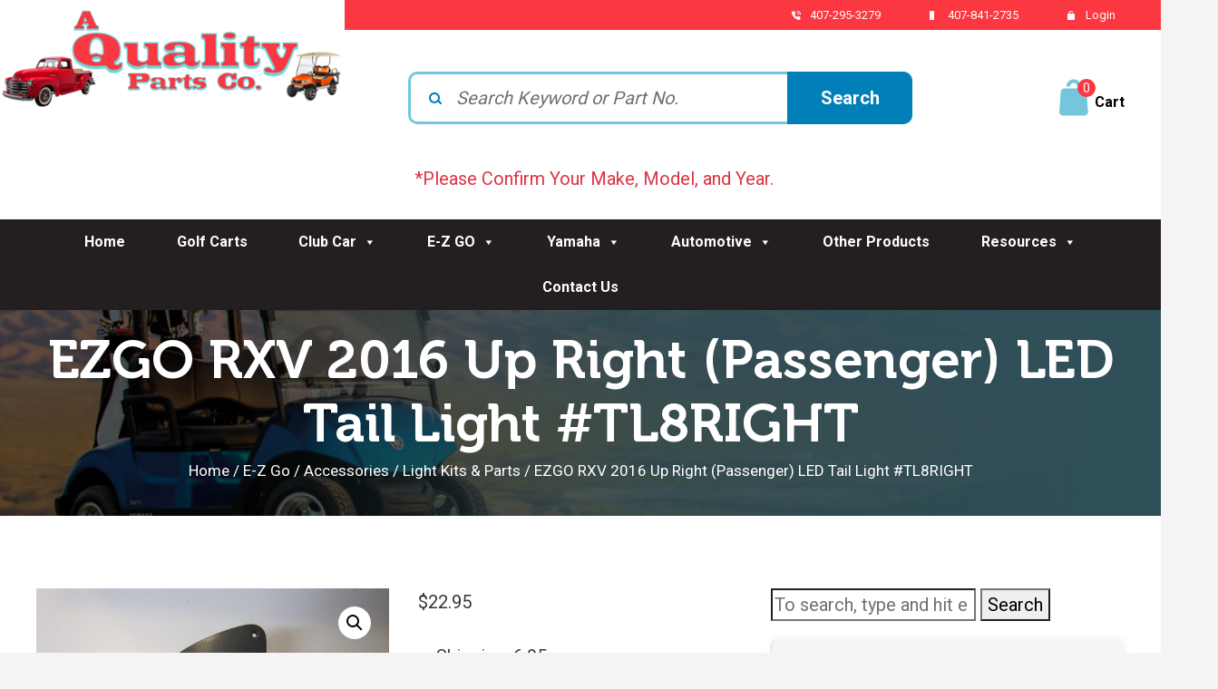

--- FILE ---
content_type: text/html; charset=UTF-8
request_url: https://aqualitypartsco.com/product/ezgo-rxv-2016-up-right-passenger-led-tail-light-tl7right/
body_size: 20420
content:
<!doctype html>
<html lang="en" class="no-js">
	<head>
		<meta charset="UTF-8">
		<title>A Quality Parts Co. | EZGO RXV 2016 Up Right (Passenger) LED Tail Light #TL8RIGHT</title>

		<link href="//www.google-analytics.com" rel="dns-prefetch">

		<link rel="preconnect" href="https://fonts.googleapis.com">
		<link rel="preconnect" href="https://fonts.gstatic.com" crossorigin>
		<link href="https://fonts.googleapis.com/css2?family=Roboto:wght@300;400;500;700;900&display=swap" rel="stylesheet">

		<meta http-equiv="X-UA-Compatible" content="IE=edge,chrome=1">
		<meta name="viewport" content="width=device-width, initial-scale=1.0">
		<meta name="description" content="">
		<script src="https://kit.fontawesome.com/05a46350e3.js" crossorigin="anonymous"></script>
        <script src="https://kit.fontawesome.com/635de0c54d.js" crossorigin="anonymous"></script>

		<meta name='robots' content='max-image-preview:large' />
<link rel='dns-prefetch' href='//www.googletagmanager.com' />
<link rel='dns-prefetch' href='//hb.wpmucdn.com' />
<link href='//hb.wpmucdn.com' rel='preconnect' />
<link rel="alternate" title="oEmbed (JSON)" type="application/json+oembed" href="https://aqualitypartsco.com/wp-json/oembed/1.0/embed?url=https%3A%2F%2Faqualitypartsco.com%2Fproduct%2Fezgo-rxv-2016-up-right-passenger-led-tail-light-tl7right%2F" />
<link rel="alternate" title="oEmbed (XML)" type="text/xml+oembed" href="https://aqualitypartsco.com/wp-json/oembed/1.0/embed?url=https%3A%2F%2Faqualitypartsco.com%2Fproduct%2Fezgo-rxv-2016-up-right-passenger-led-tail-light-tl7right%2F&#038;format=xml" />
<style id='wp-img-auto-sizes-contain-inline-css' type='text/css'>
img:is([sizes=auto i],[sizes^="auto," i]){contain-intrinsic-size:3000px 1500px}
/*# sourceURL=wp-img-auto-sizes-contain-inline-css */
</style>
<style id='wp-block-library-inline-css' type='text/css'>
:root{--wp-block-synced-color:#7a00df;--wp-block-synced-color--rgb:122,0,223;--wp-bound-block-color:var(--wp-block-synced-color);--wp-editor-canvas-background:#ddd;--wp-admin-theme-color:#007cba;--wp-admin-theme-color--rgb:0,124,186;--wp-admin-theme-color-darker-10:#006ba1;--wp-admin-theme-color-darker-10--rgb:0,107,160.5;--wp-admin-theme-color-darker-20:#005a87;--wp-admin-theme-color-darker-20--rgb:0,90,135;--wp-admin-border-width-focus:2px}@media (min-resolution:192dpi){:root{--wp-admin-border-width-focus:1.5px}}.wp-element-button{cursor:pointer}:root .has-very-light-gray-background-color{background-color:#eee}:root .has-very-dark-gray-background-color{background-color:#313131}:root .has-very-light-gray-color{color:#eee}:root .has-very-dark-gray-color{color:#313131}:root .has-vivid-green-cyan-to-vivid-cyan-blue-gradient-background{background:linear-gradient(135deg,#00d084,#0693e3)}:root .has-purple-crush-gradient-background{background:linear-gradient(135deg,#34e2e4,#4721fb 50%,#ab1dfe)}:root .has-hazy-dawn-gradient-background{background:linear-gradient(135deg,#faaca8,#dad0ec)}:root .has-subdued-olive-gradient-background{background:linear-gradient(135deg,#fafae1,#67a671)}:root .has-atomic-cream-gradient-background{background:linear-gradient(135deg,#fdd79a,#004a59)}:root .has-nightshade-gradient-background{background:linear-gradient(135deg,#330968,#31cdcf)}:root .has-midnight-gradient-background{background:linear-gradient(135deg,#020381,#2874fc)}:root{--wp--preset--font-size--normal:16px;--wp--preset--font-size--huge:42px}.has-regular-font-size{font-size:1em}.has-larger-font-size{font-size:2.625em}.has-normal-font-size{font-size:var(--wp--preset--font-size--normal)}.has-huge-font-size{font-size:var(--wp--preset--font-size--huge)}.has-text-align-center{text-align:center}.has-text-align-left{text-align:left}.has-text-align-right{text-align:right}.has-fit-text{white-space:nowrap!important}#end-resizable-editor-section{display:none}.aligncenter{clear:both}.items-justified-left{justify-content:flex-start}.items-justified-center{justify-content:center}.items-justified-right{justify-content:flex-end}.items-justified-space-between{justify-content:space-between}.screen-reader-text{border:0;clip-path:inset(50%);height:1px;margin:-1px;overflow:hidden;padding:0;position:absolute;width:1px;word-wrap:normal!important}.screen-reader-text:focus{background-color:#ddd;clip-path:none;color:#444;display:block;font-size:1em;height:auto;left:5px;line-height:normal;padding:15px 23px 14px;text-decoration:none;top:5px;width:auto;z-index:100000}html :where(.has-border-color){border-style:solid}html :where([style*=border-top-color]){border-top-style:solid}html :where([style*=border-right-color]){border-right-style:solid}html :where([style*=border-bottom-color]){border-bottom-style:solid}html :where([style*=border-left-color]){border-left-style:solid}html :where([style*=border-width]){border-style:solid}html :where([style*=border-top-width]){border-top-style:solid}html :where([style*=border-right-width]){border-right-style:solid}html :where([style*=border-bottom-width]){border-bottom-style:solid}html :where([style*=border-left-width]){border-left-style:solid}html :where(img[class*=wp-image-]){height:auto;max-width:100%}:where(figure){margin:0 0 1em}html :where(.is-position-sticky){--wp-admin--admin-bar--position-offset:var(--wp-admin--admin-bar--height,0px)}@media screen and (max-width:600px){html :where(.is-position-sticky){--wp-admin--admin-bar--position-offset:0px}}

/*# sourceURL=wp-block-library-inline-css */
</style><link rel='stylesheet' id='wc-blocks-style-css' href='https://hb.wpmucdn.com/aqualitypartsco.com/177d9040-6d81-4e11-8ec0-a399abb10616.css' media='all' />
<style id='global-styles-inline-css' type='text/css'>
:root{--wp--preset--aspect-ratio--square: 1;--wp--preset--aspect-ratio--4-3: 4/3;--wp--preset--aspect-ratio--3-4: 3/4;--wp--preset--aspect-ratio--3-2: 3/2;--wp--preset--aspect-ratio--2-3: 2/3;--wp--preset--aspect-ratio--16-9: 16/9;--wp--preset--aspect-ratio--9-16: 9/16;--wp--preset--color--black: #000000;--wp--preset--color--cyan-bluish-gray: #abb8c3;--wp--preset--color--white: #ffffff;--wp--preset--color--pale-pink: #f78da7;--wp--preset--color--vivid-red: #cf2e2e;--wp--preset--color--luminous-vivid-orange: #ff6900;--wp--preset--color--luminous-vivid-amber: #fcb900;--wp--preset--color--light-green-cyan: #7bdcb5;--wp--preset--color--vivid-green-cyan: #00d084;--wp--preset--color--pale-cyan-blue: #8ed1fc;--wp--preset--color--vivid-cyan-blue: #0693e3;--wp--preset--color--vivid-purple: #9b51e0;--wp--preset--gradient--vivid-cyan-blue-to-vivid-purple: linear-gradient(135deg,rgb(6,147,227) 0%,rgb(155,81,224) 100%);--wp--preset--gradient--light-green-cyan-to-vivid-green-cyan: linear-gradient(135deg,rgb(122,220,180) 0%,rgb(0,208,130) 100%);--wp--preset--gradient--luminous-vivid-amber-to-luminous-vivid-orange: linear-gradient(135deg,rgb(252,185,0) 0%,rgb(255,105,0) 100%);--wp--preset--gradient--luminous-vivid-orange-to-vivid-red: linear-gradient(135deg,rgb(255,105,0) 0%,rgb(207,46,46) 100%);--wp--preset--gradient--very-light-gray-to-cyan-bluish-gray: linear-gradient(135deg,rgb(238,238,238) 0%,rgb(169,184,195) 100%);--wp--preset--gradient--cool-to-warm-spectrum: linear-gradient(135deg,rgb(74,234,220) 0%,rgb(151,120,209) 20%,rgb(207,42,186) 40%,rgb(238,44,130) 60%,rgb(251,105,98) 80%,rgb(254,248,76) 100%);--wp--preset--gradient--blush-light-purple: linear-gradient(135deg,rgb(255,206,236) 0%,rgb(152,150,240) 100%);--wp--preset--gradient--blush-bordeaux: linear-gradient(135deg,rgb(254,205,165) 0%,rgb(254,45,45) 50%,rgb(107,0,62) 100%);--wp--preset--gradient--luminous-dusk: linear-gradient(135deg,rgb(255,203,112) 0%,rgb(199,81,192) 50%,rgb(65,88,208) 100%);--wp--preset--gradient--pale-ocean: linear-gradient(135deg,rgb(255,245,203) 0%,rgb(182,227,212) 50%,rgb(51,167,181) 100%);--wp--preset--gradient--electric-grass: linear-gradient(135deg,rgb(202,248,128) 0%,rgb(113,206,126) 100%);--wp--preset--gradient--midnight: linear-gradient(135deg,rgb(2,3,129) 0%,rgb(40,116,252) 100%);--wp--preset--font-size--small: 13px;--wp--preset--font-size--medium: 20px;--wp--preset--font-size--large: 36px;--wp--preset--font-size--x-large: 42px;--wp--preset--spacing--20: 0.44rem;--wp--preset--spacing--30: 0.67rem;--wp--preset--spacing--40: 1rem;--wp--preset--spacing--50: 1.5rem;--wp--preset--spacing--60: 2.25rem;--wp--preset--spacing--70: 3.38rem;--wp--preset--spacing--80: 5.06rem;--wp--preset--shadow--natural: 6px 6px 9px rgba(0, 0, 0, 0.2);--wp--preset--shadow--deep: 12px 12px 50px rgba(0, 0, 0, 0.4);--wp--preset--shadow--sharp: 6px 6px 0px rgba(0, 0, 0, 0.2);--wp--preset--shadow--outlined: 6px 6px 0px -3px rgb(255, 255, 255), 6px 6px rgb(0, 0, 0);--wp--preset--shadow--crisp: 6px 6px 0px rgb(0, 0, 0);}:where(.is-layout-flex){gap: 0.5em;}:where(.is-layout-grid){gap: 0.5em;}body .is-layout-flex{display: flex;}.is-layout-flex{flex-wrap: wrap;align-items: center;}.is-layout-flex > :is(*, div){margin: 0;}body .is-layout-grid{display: grid;}.is-layout-grid > :is(*, div){margin: 0;}:where(.wp-block-columns.is-layout-flex){gap: 2em;}:where(.wp-block-columns.is-layout-grid){gap: 2em;}:where(.wp-block-post-template.is-layout-flex){gap: 1.25em;}:where(.wp-block-post-template.is-layout-grid){gap: 1.25em;}.has-black-color{color: var(--wp--preset--color--black) !important;}.has-cyan-bluish-gray-color{color: var(--wp--preset--color--cyan-bluish-gray) !important;}.has-white-color{color: var(--wp--preset--color--white) !important;}.has-pale-pink-color{color: var(--wp--preset--color--pale-pink) !important;}.has-vivid-red-color{color: var(--wp--preset--color--vivid-red) !important;}.has-luminous-vivid-orange-color{color: var(--wp--preset--color--luminous-vivid-orange) !important;}.has-luminous-vivid-amber-color{color: var(--wp--preset--color--luminous-vivid-amber) !important;}.has-light-green-cyan-color{color: var(--wp--preset--color--light-green-cyan) !important;}.has-vivid-green-cyan-color{color: var(--wp--preset--color--vivid-green-cyan) !important;}.has-pale-cyan-blue-color{color: var(--wp--preset--color--pale-cyan-blue) !important;}.has-vivid-cyan-blue-color{color: var(--wp--preset--color--vivid-cyan-blue) !important;}.has-vivid-purple-color{color: var(--wp--preset--color--vivid-purple) !important;}.has-black-background-color{background-color: var(--wp--preset--color--black) !important;}.has-cyan-bluish-gray-background-color{background-color: var(--wp--preset--color--cyan-bluish-gray) !important;}.has-white-background-color{background-color: var(--wp--preset--color--white) !important;}.has-pale-pink-background-color{background-color: var(--wp--preset--color--pale-pink) !important;}.has-vivid-red-background-color{background-color: var(--wp--preset--color--vivid-red) !important;}.has-luminous-vivid-orange-background-color{background-color: var(--wp--preset--color--luminous-vivid-orange) !important;}.has-luminous-vivid-amber-background-color{background-color: var(--wp--preset--color--luminous-vivid-amber) !important;}.has-light-green-cyan-background-color{background-color: var(--wp--preset--color--light-green-cyan) !important;}.has-vivid-green-cyan-background-color{background-color: var(--wp--preset--color--vivid-green-cyan) !important;}.has-pale-cyan-blue-background-color{background-color: var(--wp--preset--color--pale-cyan-blue) !important;}.has-vivid-cyan-blue-background-color{background-color: var(--wp--preset--color--vivid-cyan-blue) !important;}.has-vivid-purple-background-color{background-color: var(--wp--preset--color--vivid-purple) !important;}.has-black-border-color{border-color: var(--wp--preset--color--black) !important;}.has-cyan-bluish-gray-border-color{border-color: var(--wp--preset--color--cyan-bluish-gray) !important;}.has-white-border-color{border-color: var(--wp--preset--color--white) !important;}.has-pale-pink-border-color{border-color: var(--wp--preset--color--pale-pink) !important;}.has-vivid-red-border-color{border-color: var(--wp--preset--color--vivid-red) !important;}.has-luminous-vivid-orange-border-color{border-color: var(--wp--preset--color--luminous-vivid-orange) !important;}.has-luminous-vivid-amber-border-color{border-color: var(--wp--preset--color--luminous-vivid-amber) !important;}.has-light-green-cyan-border-color{border-color: var(--wp--preset--color--light-green-cyan) !important;}.has-vivid-green-cyan-border-color{border-color: var(--wp--preset--color--vivid-green-cyan) !important;}.has-pale-cyan-blue-border-color{border-color: var(--wp--preset--color--pale-cyan-blue) !important;}.has-vivid-cyan-blue-border-color{border-color: var(--wp--preset--color--vivid-cyan-blue) !important;}.has-vivid-purple-border-color{border-color: var(--wp--preset--color--vivid-purple) !important;}.has-vivid-cyan-blue-to-vivid-purple-gradient-background{background: var(--wp--preset--gradient--vivid-cyan-blue-to-vivid-purple) !important;}.has-light-green-cyan-to-vivid-green-cyan-gradient-background{background: var(--wp--preset--gradient--light-green-cyan-to-vivid-green-cyan) !important;}.has-luminous-vivid-amber-to-luminous-vivid-orange-gradient-background{background: var(--wp--preset--gradient--luminous-vivid-amber-to-luminous-vivid-orange) !important;}.has-luminous-vivid-orange-to-vivid-red-gradient-background{background: var(--wp--preset--gradient--luminous-vivid-orange-to-vivid-red) !important;}.has-very-light-gray-to-cyan-bluish-gray-gradient-background{background: var(--wp--preset--gradient--very-light-gray-to-cyan-bluish-gray) !important;}.has-cool-to-warm-spectrum-gradient-background{background: var(--wp--preset--gradient--cool-to-warm-spectrum) !important;}.has-blush-light-purple-gradient-background{background: var(--wp--preset--gradient--blush-light-purple) !important;}.has-blush-bordeaux-gradient-background{background: var(--wp--preset--gradient--blush-bordeaux) !important;}.has-luminous-dusk-gradient-background{background: var(--wp--preset--gradient--luminous-dusk) !important;}.has-pale-ocean-gradient-background{background: var(--wp--preset--gradient--pale-ocean) !important;}.has-electric-grass-gradient-background{background: var(--wp--preset--gradient--electric-grass) !important;}.has-midnight-gradient-background{background: var(--wp--preset--gradient--midnight) !important;}.has-small-font-size{font-size: var(--wp--preset--font-size--small) !important;}.has-medium-font-size{font-size: var(--wp--preset--font-size--medium) !important;}.has-large-font-size{font-size: var(--wp--preset--font-size--large) !important;}.has-x-large-font-size{font-size: var(--wp--preset--font-size--x-large) !important;}
/*# sourceURL=global-styles-inline-css */
</style>

<style id='classic-theme-styles-inline-css' type='text/css'>
/*! This file is auto-generated */
.wp-block-button__link{color:#fff;background-color:#32373c;border-radius:9999px;box-shadow:none;text-decoration:none;padding:calc(.667em + 2px) calc(1.333em + 2px);font-size:1.125em}.wp-block-file__button{background:#32373c;color:#fff;text-decoration:none}
/*# sourceURL=/wp-includes/css/classic-themes.min.css */
</style>
<link rel='stylesheet' id='wp-components-css' href='https://hb.wpmucdn.com/aqualitypartsco.com/0df9d270-f9ad-4833-bb9f-6014840d134f.css' media='all' />
<link rel='stylesheet' id='wp-preferences-css' href='https://hb.wpmucdn.com/aqualitypartsco.com/726f241d-4c52-483b-ae17-85dd49a2da2c.css' media='all' />
<link rel='stylesheet' id='wp-block-editor-css' href='https://hb.wpmucdn.com/aqualitypartsco.com/22636388-8192-489d-99cb-c190c7815690.css' media='all' />
<link rel='stylesheet' id='wphb-1-css' href='https://hb.wpmucdn.com/aqualitypartsco.com/7406aba0-01ed-49b7-b2b9-0db27a3d0772.css' media='all' />
<style id='wphb-1-inline-css' type='text/css'>
@font-face{font-family:WPMenuCart;src:url(https://aqualitypartsco.com/wp-content/plugins/woocommerce-menu-bar-cart/assets/fonts/WPMenuCart.eot);src:url(https://aqualitypartsco.com/wp-content/plugins/woocommerce-menu-bar-cart/assets/fonts/WPMenuCart.eot?#iefix) format('embedded-opentype'),url(https://aqualitypartsco.com/wp-content/plugins/woocommerce-menu-bar-cart/assets/fonts/WPMenuCart.woff2) format('woff2'),url(https://aqualitypartsco.com/wp-content/plugins/woocommerce-menu-bar-cart/assets/fonts/WPMenuCart.woff) format('woff'),url(https://aqualitypartsco.com/wp-content/plugins/woocommerce-menu-bar-cart/assets/fonts/WPMenuCart.ttf) format('truetype'),url(https://aqualitypartsco.com/wp-content/plugins/woocommerce-menu-bar-cart/assets/fonts/WPMenuCart.svg#WPMenuCart) format('svg');font-weight:400;font-style:normal;font-display:swap}
/*# sourceURL=wphb-1-inline-css */
</style>
<link rel='stylesheet' id='woocommerce-layout-css' href='https://hb.wpmucdn.com/aqualitypartsco.com/5c060b26-f8d1-425d-ab1a-fcf969436a1d.css' media='all' />
<link rel='stylesheet' id='woocommerce-smallscreen-css' href='https://hb.wpmucdn.com/aqualitypartsco.com/db57b8b3-7ca5-43a3-91f9-815cdea4073e.css' media='only screen and (max-width: 768px)' />
<link rel='stylesheet' id='woocommerce-general-css' href='https://hb.wpmucdn.com/aqualitypartsco.com/21e662c8-815e-4c41-926b-b1ed66c1094d.css' media='all' />
<style id='woocommerce-inline-inline-css' type='text/css'>
.woocommerce form .form-row .required { visibility: visible; }
/*# sourceURL=woocommerce-inline-inline-css */
</style>
<link rel='stylesheet' id='megamenu-css' href='https://aqualitypartsco.com/wp-content/uploads/maxmegamenu/style.css' media='all' />
<link rel='stylesheet' id='dashicons-css' href='https://hb.wpmucdn.com/aqualitypartsco.com/7dd4ce33-9ece-4d76-b2f0-19e5458a1ae8.css' media='all' />
<link rel='stylesheet' id='normalize-css' href='https://aqualitypartsco.com/wp-content/themes/aqpc/normalize.css' media='all' />
<link rel='stylesheet' id='bootstrap.min-css' href='https://aqualitypartsco.com/wp-content/themes/aqpc/css/bootstrap.min.css' media='all' />
<link rel='stylesheet' id='fonts-css' href='https://aqualitypartsco.com/wp-content/themes/aqpc/fonts/fonts.css' media='all' />
<link rel='stylesheet' id='classes-css' href='https://aqualitypartsco.com/wp-content/themes/aqpc/classes.css' media='all' />
<link rel='stylesheet' id='owl.theme.default-css' href='https://aqualitypartsco.com/wp-content/themes/aqpc/js/owl.theme.default.css' media='all' />
<link rel='stylesheet' id='owl.carousel-css' href='https://aqualitypartsco.com/wp-content/themes/aqpc/js/owl.carousel.css' media='all' />
<link rel='stylesheet' id='html5blank-css' href='https://aqualitypartsco.com/wp-content/themes/aqpc/style.css' media='all' />
<script type="text/javascript" id="woocommerce-google-analytics-integration-gtag-js-after">
/* <![CDATA[ */
/* Google Analytics for WooCommerce (gtag.js) */
					window.dataLayer = window.dataLayer || [];
					function gtag(){dataLayer.push(arguments);}
					// Set up default consent state.
					for ( const mode of [{"analytics_storage":"denied","ad_storage":"denied","ad_user_data":"denied","ad_personalization":"denied","region":["AT","BE","BG","HR","CY","CZ","DK","EE","FI","FR","DE","GR","HU","IS","IE","IT","LV","LI","LT","LU","MT","NL","NO","PL","PT","RO","SK","SI","ES","SE","GB","CH"]}] || [] ) {
						gtag( "consent", "default", { "wait_for_update": 500, ...mode } );
					}
					gtag("js", new Date());
					gtag("set", "developer_id.dOGY3NW", true);
					gtag("config", "G-SFBGB5D2W3", {"track_404":true,"allow_google_signals":true,"logged_in":false,"linker":{"domains":[],"allow_incoming":false},"custom_map":{"dimension1":"logged_in"}});
//# sourceURL=woocommerce-google-analytics-integration-gtag-js-after
/* ]]> */
</script>
<script type="text/javascript" src="https://hb.wpmucdn.com/aqualitypartsco.com/86f40831-d5cb-469d-973d-0e99c73edfe1.js" id="wphb-2-js"></script>
<script type="text/javascript" src="https://hb.wpmucdn.com/aqualitypartsco.com/532b7329-3c26-4e89-b624-dd87348dc226.js" id="jquery-core-js"></script>
<script type="text/javascript" src="https://hb.wpmucdn.com/aqualitypartsco.com/930ff4c7-a794-49a9-ab33-1ed9cc723607.js" id="jquery-migrate-js"></script>
<script type="text/javascript" src="https://aqualitypartsco.com/wp-content/uploads/hummingbird-assets/eb0b6c665e51a8ce092d444f1d6dfcae.js" id="jquery-ui-js"></script>
<script type="text/javascript" src="https://hb.wpmucdn.com/aqualitypartsco.com/b75ff3de-c621-455a-b4ec-60512e6b7069.js" id="wphb-3-js"></script>
<script type="text/javascript" src="https://aqualitypartsco.com/wp-content/plugins/svg-support/vendor/DOMPurify/DOMPurify.min.js" id="bodhi-dompurify-library-js"></script>
<script type="text/javascript" id="bodhi_svg_inline-js-extra">
/* <![CDATA[ */
var svgSettings = {"skipNested":""};
//# sourceURL=bodhi_svg_inline-js-extra
/* ]]> */
</script>
<script type="text/javascript" src="https://aqualitypartsco.com/wp-content/plugins/svg-support/js/min/svgs-inline-min.js" id="bodhi_svg_inline-js"></script>
<script type="text/javascript" id="bodhi_svg_inline-js-after">
/* <![CDATA[ */
cssTarget={"Bodhi":"img.style-svg","ForceInlineSVG":"style-svg"};ForceInlineSVGActive="false";frontSanitizationEnabled="on";
//# sourceURL=bodhi_svg_inline-js-after
/* ]]> */
</script>
<script type="text/javascript" src="https://aqualitypartsco.com/wp-content/plugins/woocommerce/assets/js/jquery-blockui/jquery.blockUI.min.js" id="wc-jquery-blockui-js" data-wp-strategy="defer"></script>
<script type="text/javascript" id="wc-add-to-cart-js-extra">
/* <![CDATA[ */
var wc_add_to_cart_params = {"ajax_url":"/wp-admin/admin-ajax.php","wc_ajax_url":"/?wc-ajax=%%endpoint%%","i18n_view_cart":"View cart","cart_url":"https://aqualitypartsco.com/cart/","is_cart":"","cart_redirect_after_add":"no"};
//# sourceURL=wc-add-to-cart-js-extra
/* ]]> */
</script>
<script type="text/javascript" src="https://aqualitypartsco.com/wp-content/plugins/woocommerce/assets/js/frontend/add-to-cart.min.js" id="wc-add-to-cart-js" defer="defer" data-wp-strategy="defer"></script>
<script type="text/javascript" id="wphb-4-js-extra">
/* <![CDATA[ */
var wc_single_product_params = {"i18n_required_rating_text":"Please select a rating","i18n_rating_options":["1 of 5 stars","2 of 5 stars","3 of 5 stars","4 of 5 stars","5 of 5 stars"],"i18n_product_gallery_trigger_text":"View full-screen image gallery","review_rating_required":"yes","flexslider":{"rtl":false,"animation":"slide","smoothHeight":true,"directionNav":false,"controlNav":"thumbnails","slideshow":false,"animationSpeed":500,"animationLoop":false,"allowOneSlide":false},"zoom_enabled":"1","zoom_options":[],"photoswipe_enabled":"1","photoswipe_options":{"shareEl":false,"closeOnScroll":false,"history":false,"hideAnimationDuration":0,"showAnimationDuration":0},"flexslider_enabled":"1"};
//# sourceURL=wphb-4-js-extra
/* ]]> */
</script>
<script type="text/javascript" src="https://hb.wpmucdn.com/aqualitypartsco.com/e7d43582-4b81-4840-adb2-85357a27531f.js" id="wphb-4-js"></script>
<script type="text/javascript" src="https://aqualitypartsco.com/wp-content/plugins/woocommerce/assets/js/js-cookie/js.cookie.min.js" id="wc-js-cookie-js" data-wp-strategy="defer"></script>

<!-- Google tag (gtag.js) snippet added by Site Kit -->
<!-- Google Analytics snippet added by Site Kit -->
<script type="text/javascript" src="https://www.googletagmanager.com/gtag/js?id=GT-T9H3F5BZ" id="google_gtagjs-js" async></script>
<script type="text/javascript" id="google_gtagjs-js-after">
/* <![CDATA[ */
window.dataLayer = window.dataLayer || [];function gtag(){dataLayer.push(arguments);}
gtag("set","linker",{"domains":["aqualitypartsco.com"]});
gtag("js", new Date());
gtag("set", "developer_id.dZTNiMT", true);
gtag("config", "GT-T9H3F5BZ");
 window._googlesitekit = window._googlesitekit || {}; window._googlesitekit.throttledEvents = []; window._googlesitekit.gtagEvent = (name, data) => { var key = JSON.stringify( { name, data } ); if ( !! window._googlesitekit.throttledEvents[ key ] ) { return; } window._googlesitekit.throttledEvents[ key ] = true; setTimeout( () => { delete window._googlesitekit.throttledEvents[ key ]; }, 5 ); gtag( "event", name, { ...data, event_source: "site-kit" } ); }; 
//# sourceURL=google_gtagjs-js-after
/* ]]> */
</script>
<link rel="https://api.w.org/" href="https://aqualitypartsco.com/wp-json/" /><link rel="alternate" title="JSON" type="application/json" href="https://aqualitypartsco.com/wp-json/wp/v2/product/3967" /><meta name="generator" content="Site Kit by Google 1.170.0" /><!-- Google tag (gtag.js) -->
<script async src="https://www.googletagmanager.com/gtag/js?id=G-X45HDL0WYW"></script>
<script>
  window.dataLayer = window.dataLayer || [];
  function gtag(){dataLayer.push(arguments);}
  gtag('js', new Date());

  gtag('config', 'G-X45HDL0WYW');
</script>


<!-- Google tag (gtag.js) -->
<script async src="https://www.googletagmanager.com/gtag/js?id=UA-267746064-1"></script>
<script>
  window.dataLayer = window.dataLayer || [];
  function gtag(){dataLayer.push(arguments);}
  gtag('js', new Date());

  gtag('config', 'UA-267746064-1');
</script>
		<script type="text/javascript">
			var StrCPVisits_page_data = {
				'abort' : 'false',
				'title' : 'EZGO RXV 2016 Up Right (Passenger) LED Tail Light #TL8RIGHT',
			};
		</script>
		<!-- Google Tag Manager -->
<script>(function(w,d,s,l,i){w[l]=w[l]||[];w[l].push({'gtm.start':
new Date().getTime(),event:'gtm.js'});var f=d.getElementsByTagName(s)[0],
j=d.createElement(s),dl=l!='dataLayer'?'&l='+l:'';j.async=true;j.src=
'https://www.googletagmanager.com/gtm.js?id='+i+dl;f.parentNode.insertBefore(j,f);
})(window,document,'script','dataLayer','GTM-53NVMGV');</script>
<!-- End Google Tag Manager -->
	<noscript><style>.woocommerce-product-gallery{ opacity: 1 !important; }</style></noscript>
	<link rel="canonical" href="https://aqualitypartsco.com/product/ezgo-rxv-2016-up-right-passenger-led-tail-light-tl7right/" />
<meta name="description" content="The EZGO RXV 2016 Up Right (Passenger) LED Tail Light #TL8RIGHT is a great replacement that’s durable and long-lasting. Read on to find out more." />
<script type="application/ld+json">{"@context":"https:\/\/schema.org","@graph":[{"@type":"Organization","@id":"https:\/\/aqualitypartsco.com\/#schema-publishing-organization","url":"https:\/\/aqualitypartsco.com","name":"A Quality Parts Co."},{"@type":"WebSite","@id":"https:\/\/aqualitypartsco.com\/#schema-website","url":"https:\/\/aqualitypartsco.com","name":"A Quality Parts Co.","encoding":"UTF-8","potentialAction":{"@type":"SearchAction","target":"https:\/\/aqualitypartsco.com\/search\/{search_term_string}\/","query-input":"required name=search_term_string"}},{"@type":"BreadcrumbList","@id":"https:\/\/aqualitypartsco.com\/product\/ezgo-rxv-2016-up-right-passenger-led-tail-light-tl7right?page&product=ezgo-rxv-2016-up-right-passenger-led-tail-light-tl7right&post_type=product&name=ezgo-rxv-2016-up-right-passenger-led-tail-light-tl7right\/#breadcrumb","itemListElement":[{"@type":"ListItem","position":1,"name":"Home","item":"https:\/\/aqualitypartsco.com"},{"@type":"ListItem","position":2,"name":"Shop","item":"https:\/\/aqualitypartsco.com\/shop\/"},{"@type":"ListItem","position":3,"name":"EZGO RXV 2016 Up Right (Passenger) LED Tail Light  #TL8RIGHT"}]}]}</script>
<meta name="twitter:card" content="summary_large_image" />
<meta name="twitter:title" content="EZGO RXV 2016 Up Right (Passenger) LED Tail Light #TL8RIGHT" />
<meta name="twitter:description" content="The EZGO RXV 2016 Up Right (Passenger) LED Tail Light #TL8RIGHT is a great replacement that’s durable and long-lasting. Read on to find out more." />
<meta name="twitter:image" content="https://aqualitypartsco.com/wp-content/uploads/2022/11/IMG_2537-scaled.jpg" />
<!-- /SEO -->
<style type="text/css" id="branda-admin-bar-logo">
body #wpadminbar #wp-admin-bar-wp-logo > .ab-item {
	background-image: url(https://aqualitypartsco.com/wp-content/uploads/2025/01/admin-logo-1.png);
	background-repeat: no-repeat;
	background-position: 50%;
	background-size: 80%;
}
body #wpadminbar #wp-admin-bar-wp-logo > .ab-item .ab-icon:before {
	content: " ";
}
</style>
<meta name="google-site-verification" content="etRzfZU0Kx6IIjxcNrZSRJYkMUNxRYokYCLNoOlZFyI" /><link rel="icon" href="https://aqualitypartsco.com/wp-content/uploads/2022/06/favicon-100x100.png" sizes="32x32" />
<link rel="icon" href="https://aqualitypartsco.com/wp-content/uploads/2022/06/favicon-250x250.png" sizes="192x192" />
<link rel="apple-touch-icon" href="https://aqualitypartsco.com/wp-content/uploads/2022/06/favicon-250x250.png" />
<meta name="msapplication-TileImage" content="https://aqualitypartsco.com/wp-content/uploads/2022/06/favicon-300x300.png" />
		<style type="text/css" id="wp-custom-css">
			/* Layout wrapper for content and sidebar */
.layout-wrapper {
    display: flex;
    flex-wrap: wrap;
    gap: 30px;
}

/* Main content area */
.main-content {
    flex: 1 1 65%;
    min-width: 0;
}

/* Sidebar area */
.sidebar-2 {
    flex: 1 1 30%;
   
}
#categories-2{
	   background-color: #f5f5f5;
    padding: 20px;
    border-left: 1px solid #ddd;
    box-shadow: 0 0 10px rgba(0,0,0,0.05);
	margin-top: 20px;
	border-radius: 8px;
	
}
#recent-posts-2{
	   background-color: #f5f5f5;
    padding: 20px;
    border-left: 1px solid #ddd;
    box-shadow: 0 0 10px rgba(0,0,0,0.05);
	margin-top: 20px;
		border-radius: 8px;
}

.widget_archive{
	   background-color: #f5f5f5;
    padding: 20px;
    border-left: 1px solid #ddd;
    box-shadow: 0 0 10px rgba(0,0,0,0.05);
	margin-top: 20px;
		border-radius: 8px;
	
}

/* Sidebar widget styling */
.sidebar-2 .widget {
    margin-bottom: 30px;
}

.sidebar-2 .widget h3 {
    margin-bottom: 15px;
    font-size: 1.2em;
    border-bottom: 1px solid #ccc;
    padding-bottom: 5px;
}

/* Responsive stack on smaller screens */
@media (max-width: 768px) {
    .layout-wrapper {
        flex-direction: column;
    }

    .main-content,
    .sidebar {
        flex: 1 1 100%;
    }

    .sidebar-2 {
        border-left: none;
        border-top: 1px solid #ddd;
        margin-top: 30px;
    }
}


.cc-woocommerce_breadcrumb .woocommerce-breadcrumb, .cc-woocommerce_breadcrumb .woocommerce-breadcrumb a {
  color: #fff !important;
}

.cc-woocommerce_breadcrumb {
  margin-top: 5px;
  font-size: 17px;
}

.bdp-post-grid-content {
  text-align: left !important;
}
.bdp-post-grid-content .bdp-post-title a {
  font-size: 22px;
  line-height: 21px !important;
}
.bdp-post-grid-content .bdp-post-title {
  line-height: 19px !important;
}
.bdp-post-grid-content .bdp-post-content {
  font-size: 16px;
}
.bdp-post-image-bg img {
  height: 350px;
  object-fit: cover;
}

.cc-brand-section{
	background-image: url(https://aqualitypartsco.com/wp-content/uploads/2023/10/What-Year-Make-Is-Your-Golf-Cart_.webp);
}
.about_us img {
  min-width: 300px;
  min-height: 300px;
}
.page-template-default.page.page-id-1295 .defaultpagecontent .inner {
  display: flex;
  flex-direction: column;
}
.page-template-default.page.page-id-1295 .woocommerce.columns-4 {
  order: -1;
}
.page-template-default.page.page-id-1295 .defaultpagecontent h2 {
  font-size: 34px;
	margin-top:50px;
}
.cc-seo-img {
  right: 0 !important;
  height: 550px;
  width: 100%;
  object-fit: cover;
}
.row.cc-new-seo {
  margin-top: 25px;
}
.woocommerce form .form-row {
    display: block;
}
.seo-additional-content {
  margin: 50px 0;
}
.seo-additional-content h2 {
  font-size: 34px;
}
.woocommerce form .form-row input.input-text, .woocommerce form .form-row textarea {
    border: 1px solid #CFCFCF;
    padding: 5px 10px;
}
.select2-container--default .select2-selection--single {
    border: 1px solid #CFCFCF;
    border-radius: 0;
	height: unset;
}
.select2-container--default .select2-selection--single .select2-selection__rendered {
		padding: 5px 10px;
}
.select2-container--default .select2-selection--single .select2-selection__arrow {
    height: 40px;
}
.gform_required_legend {
	display:none !important;
}

@media screen and (min-width: 0) and (max-width: 575px) {
	.slide_txt {
		display:flex;
		padding-top: 10rem;
	}
	.bx-pager {
		display: none;
	}
	.cc-seo-img {
  right: 0 !important;
  height: 300px;
  width: 100%;
  object-fit: cover;
  margin: 20px 0;
}
	.add_brands .item img {
  min-height: 270px;
}
	.lfo_content.text-center {
  height: 290px;
}
	.add_brands.text-center.titlebg {
  min-height: 850px;
}
	.bdp-post-image-bg img {
  height: 250px;
  object-fit: cover;
}

}		</style>
		<style type="text/css">/** Mega Menu CSS: fs **/</style>
		<script>
        // conditionizr.com
        // configure environment tests
        conditionizr.config({
            assets: 'https://aqualitypartsco.com/wp-content/themes/aqpc',
            tests: {}
        });
        </script>
        <!--<link href="https://unpkg.com/aos@2.3.1/dist/aos.css" rel="stylesheet">-->
		
<!-- Google tag (gtag.js) -->
<script async src="https://www.googletagmanager.com/gtag/js?id=G-SFBGB5D2W3"></script>
<script>
  window.dataLayer = window.dataLayer || [];
  function gtag(){dataLayer.push(arguments);}
  gtag('js', new Date());

  gtag('config', 'G-SFBGB5D2W3');
</script>
		
	</head>
	<body class="wp-singular product-template-default single single-product postid-3967 wp-theme-aqpc theme-aqpc woocommerce woocommerce-page woocommerce-no-js mega-menu-header-menu ezgo-rxv-2016-up-right-passenger-led-tail-light-tl7right">
		
		<style type="text/css">
						.header  {background-color:#ffffff;}			.header {background-color:#ffffff;}			nav a {color:#000000;}			nav a:hover {color:#e72025;}		</style>

		<div class="topbar text-right">
			<div class="container" style="max-width: 1520px;">
				<div class="topbar_content inlineblock"><a href="tel:407-295-3279">407-295-3279</a> <a href="tel:407-841-2735">407-841-2735</a></div>				<div class="header_login_logout inlineblock">        <a role="button" href="https://aqualitypartsco.com/wp-login.php?redirect_to=https%3A%2F%2Faqualitypartsco.com%2Fproduct%2Fezgo-rxv-2016-up-right-passenger-led-tail-light-tl7right%2F">Login</a>
    </div>
			</div>
		</div>

		<!-- wrapper -->
		<div class="page_wrap ">

			<!-- header -->
			<header class="header clear" role="banner">
				<div class="container-fluid">
					<div class="row align-items-center justify-content-center">
						<div class="col-lg-4 col-md-6 site_logo">
							<a href="https://aqualitypartsco.com">
								<img src="https://aqualitypartsco.com/wp-content/uploads/2022/07/A_Quality_Logo.png" alt="A Quality Parts Co.">							</a>
						</div>
						<div class="col-lg-8 col-md-6 search_cart">
							<form action="https://aqualitypartsco.com" class="searchform inlineblock relative" method="get">
			                     <input type="search" id="s" name="s" placeholder="Search Keyword or Part No."  required />
			                     <input type="hidden" name="post_type" value="product" />
			                     <input type="submit" id="searchsubmit" alt="Search" value="Search" />
			                </form>
			                <ul id="menu-cart-menu" class="cart-nav inlineblock"><li id="menu-item-1299" class="menu-item menu-item-type-post_type menu-item-object-page menu-item-1299"><a href="https://aqualitypartsco.com/cart/">Cart</a></li>
<li class="menu-item menu-item-type-post_type menu-item-object-page menu-item-1299 wpmenucartli wpmenucart-display-right menu-item" id="wpmenucartli"><a class="wpmenucart-contents empty-wpmenucart-visible" href="https://aqualitypartsco.com/shop/" title="Start shopping"><i class="wpmenucart-icon-shopping-cart-0" role="img" aria-label="Cart"></i><span class="cartcontents">0 items</span></a></li></ul>						</div>
						<div>
							<p class="disclaimer text-center text-danger p-0 mt-0 ml-5" style="font-size: 2rem;">*Please Confirm Your Make, Model, and Year.</p>
						</div>
					</div>
				</div>
				<div id="mega-menu-wrap-header-menu" class="mega-menu-wrap"><div class="mega-menu-toggle"><div class="mega-toggle-blocks-left"></div><div class="mega-toggle-blocks-center"></div><div class="mega-toggle-blocks-right"><div class='mega-toggle-block mega-menu-toggle-animated-block mega-toggle-block-0' id='mega-toggle-block-0'><button aria-label="Toggle Menu" class="mega-toggle-animated mega-toggle-animated-slider" type="button" aria-expanded="false">
                  <span class="mega-toggle-animated-box">
                    <span class="mega-toggle-animated-inner"></span>
                  </span>
                </button></div></div></div><ul id="mega-menu-header-menu" class="mega-menu max-mega-menu mega-menu-horizontal mega-no-js" data-event="click" data-effect="fade_up" data-effect-speed="200" data-effect-mobile="disabled" data-effect-speed-mobile="0" data-mobile-force-width="false" data-second-click="go" data-document-click="collapse" data-vertical-behaviour="standard" data-breakpoint="991" data-unbind="true" data-mobile-state="collapse_all" data-mobile-direction="vertical" data-hover-intent-timeout="300" data-hover-intent-interval="100"><li class="mega-menu-item mega-menu-item-type-post_type mega-menu-item-object-page mega-menu-item-home mega-menu-megamenu mega-align-bottom-left mega-menu-megamenu mega-menu-item-938" id="mega-menu-item-938"><a class="mega-menu-link" href="https://aqualitypartsco.com/" tabindex="0">Home</a></li><li class="mega-menu-item mega-menu-item-type-taxonomy mega-menu-item-object-product_cat mega-align-bottom-left mega-menu-flyout mega-menu-item-4372" id="mega-menu-item-4372"><a class="mega-menu-link" href="https://aqualitypartsco.com/product-category/club-car/golf-carts/" tabindex="0">Golf Carts</a></li><li class="mega-menu-item mega-menu-item-type-custom mega-menu-item-object-custom mega-menu-item-has-children mega-menu-megamenu mega-align-bottom-left mega-menu-megamenu mega-menu-item-1579" id="mega-menu-item-1579"><a class="mega-menu-link" href="#" aria-expanded="false" tabindex="0">Club Car<span class="mega-indicator" aria-hidden="true"></span></a>
<ul class="mega-sub-menu">
<li class="mega-menu-item mega-menu-item-type-custom mega-menu-item-object-custom mega-menu-item-has-children mega-menu-column-standard mega-menu-columns-3-of-12 mega-menu-item-1619" style="--columns:12; --span:3" id="mega-menu-item-1619"><a class="mega-menu-link" href="https://aqualitypartsco.com/club-car-replacement-parts/">Replacement Parts<span class="mega-indicator" aria-hidden="true"></span></a>
	<ul class="mega-sub-menu">
<li class="mega-menu-item mega-menu-item-type-custom mega-menu-item-object-custom mega-menu-item-1620" id="mega-menu-item-1620"><a class="mega-menu-link" href="https://aqualitypartsco.com/product-category/club-car/replacement-parts/battery-cables-club-car/">Battery Cables</a></li><li class="mega-menu-item mega-menu-item-type-custom mega-menu-item-object-custom mega-menu-item-1621" id="mega-menu-item-1621"><a class="mega-menu-link" href="https://aqualitypartsco.com/product-category/club-car/replacement-parts/belts-club-car/">Belts</a></li><li class="mega-menu-item mega-menu-item-type-custom mega-menu-item-object-custom mega-menu-item-1622" id="mega-menu-item-1622"><a class="mega-menu-link" href="https://aqualitypartsco.com/product-category/club-car/replacement-parts/brake-parts-club-car/">Brake Parts</a></li><li class="mega-menu-item mega-menu-item-type-custom mega-menu-item-object-custom mega-menu-item-1846" id="mega-menu-item-1846"><a class="mega-menu-link" href="https://aqualitypartsco.com/product-category/club-car/replacement-parts/electric-motor-replacement-parts/">Electric Motor</a></li><li class="mega-menu-item mega-menu-item-type-custom mega-menu-item-object-custom mega-menu-item-1623" id="mega-menu-item-1623"><a class="mega-menu-link" href="https://aqualitypartsco.com/product-category/club-car/replacement-parts/forward-reverse-club-car/">Forward & Reverse</a></li><li class="mega-menu-item mega-menu-item-type-custom mega-menu-item-object-custom mega-menu-item-1624" id="mega-menu-item-1624"><a class="mega-menu-link" href="https://aqualitypartsco.com/product-category/club-car/replacement-parts/front-suspension-parts-club-car/">Front Suspension Parts</a></li><li class="mega-menu-item mega-menu-item-type-custom mega-menu-item-object-custom mega-menu-item-1625" id="mega-menu-item-1625"><a class="mega-menu-link" href="https://aqualitypartsco.com/product-category/club-car/replacement-parts/fuel-pumps-filters/">Fuel Pumps & Filters</a></li><li class="mega-menu-item mega-menu-item-type-taxonomy mega-menu-item-object-product_cat mega-menu-item-3839" id="mega-menu-item-3839"><a class="mega-menu-link" href="https://aqualitypartsco.com/product-category/club-car/gas-engine-parts-club-car/">Gas Engine Parts</a></li><li class="mega-menu-item mega-menu-item-type-custom mega-menu-item-object-custom mega-menu-item-1626" id="mega-menu-item-1626"><a class="mega-menu-link" href="https://aqualitypartsco.com/product-category/club-car/replacement-parts/keys-key-switches-club-car/">Keys & Key Switches</a></li><li class="mega-menu-item mega-menu-item-type-custom mega-menu-item-object-custom mega-menu-item-1627" id="mega-menu-item-1627"><a class="mega-menu-link" href="https://aqualitypartsco.com/product-category/club-car/replacement-parts/oil-filter-club-car/">Oil Filter</a></li><li class="mega-menu-item mega-menu-item-type-custom mega-menu-item-object-custom mega-menu-item-1628" id="mega-menu-item-1628"><a class="mega-menu-link" href="https://aqualitypartsco.com/product-category/club-car/replacement-parts/rear-suspension-parts/">Rear Suspension Parts</a></li><li class="mega-menu-item mega-menu-item-type-custom mega-menu-item-object-custom mega-menu-item-1629" id="mega-menu-item-1629"><a class="mega-menu-link" href="https://aqualitypartsco.com/product-category/club-car/replacement-parts/relays-timers-club-car/">Relays & Timers</a></li><li class="mega-menu-item mega-menu-item-type-custom mega-menu-item-object-custom mega-menu-item-1630" id="mega-menu-item-1630"><a class="mega-menu-link" href="https://aqualitypartsco.com/product-category/club-car/replacement-parts/shocks-club-car/">Shocks</a></li><li class="mega-menu-item mega-menu-item-type-custom mega-menu-item-object-custom mega-menu-item-1631" id="mega-menu-item-1631"><a class="mega-menu-link" href="https://aqualitypartsco.com/product-category/club-car/replacement-parts/solenoids/">Solenoids</a></li><li class="mega-menu-item mega-menu-item-type-custom mega-menu-item-object-custom mega-menu-item-1632" id="mega-menu-item-1632"><a class="mega-menu-link" href="https://aqualitypartsco.com/product-category/club-car/replacement-parts/steering-parts/">Steering Parts</a></li><li class="mega-menu-item mega-menu-item-type-custom mega-menu-item-object-custom mega-menu-item-1633" id="mega-menu-item-1633"><a class="mega-menu-link" href="https://aqualitypartsco.com/product-category/club-car/replacement-parts/switches-club-car/">Switches</a></li><li class="mega-menu-item mega-menu-item-type-custom mega-menu-item-object-custom mega-menu-item-1634" id="mega-menu-item-1634"><a class="mega-menu-link" href="https://aqualitypartsco.com/product-category/club-car/replacement-parts/tune-up-kits-club-car/">Tune Up Kits</a></li><li class="mega-menu-item mega-menu-item-type-custom mega-menu-item-object-custom mega-menu-item-1848" id="mega-menu-item-1848"><a class="mega-menu-link" href="https://aqualitypartsco.com/product-category/club-car/replacement-parts/wheels-and-tires/">Wheels and Tires</a></li>	</ul>
</li><li class="mega-menu-item mega-menu-item-type-post_type mega-menu-item-object-page mega-menu-item-has-children mega-menu-column-standard mega-menu-columns-9-of-12 mega-menu-item-1665" style="--columns:12; --span:9" id="mega-menu-item-1665"><a class="mega-menu-link" href="https://aqualitypartsco.com/club-car-accessories/">Accessories<span class="mega-indicator" aria-hidden="true"></span></a>
	<ul class="mega-sub-menu">
<li class="mega-menu-item mega-menu-item-type-taxonomy mega-menu-item-object-product_cat mega-menu-item-1602" id="mega-menu-item-1602"><a class="mega-menu-link" href="https://aqualitypartsco.com/product-category/club-car/accessories/battery-tester/">Battery Tester</a></li><li class="mega-menu-item mega-menu-item-type-taxonomy mega-menu-item-object-product_cat mega-menu-item-1603" id="mega-menu-item-1603"><a class="mega-menu-link" href="https://aqualitypartsco.com/product-category/club-car/accessories/brake-light-kits/">Brake Light Kits</a></li><li class="mega-menu-item mega-menu-item-type-taxonomy mega-menu-item-object-product_cat mega-menu-item-1604" id="mega-menu-item-1604"><a class="mega-menu-link" href="https://aqualitypartsco.com/product-category/club-car/accessories/bumpers/">Bumpers</a></li><li class="mega-menu-item mega-menu-item-type-taxonomy mega-menu-item-object-product_cat mega-menu-item-1605" id="mega-menu-item-1605"><a class="mega-menu-link" href="https://aqualitypartsco.com/product-category/club-car/accessories/charge-meters-speedometer/">Charge Meters &amp; Speedometer</a></li><li class="mega-menu-item mega-menu-item-type-taxonomy mega-menu-item-object-product_cat mega-menu-item-1606" id="mega-menu-item-1606"><a class="mega-menu-link" href="https://aqualitypartsco.com/product-category/club-car/accessories/chargers-parts/">Chargers &amp; Parts</a></li><li class="mega-menu-item mega-menu-item-type-custom mega-menu-item-object-custom mega-menu-item-1835" id="mega-menu-item-1835"><a class="mega-menu-link" href="https://aqualitypartsco.com/product-category/club-car/accessories/custom-bodies/">Custom Bodies</a></li><li class="mega-menu-item mega-menu-item-type-taxonomy mega-menu-item-object-product_cat mega-menu-item-1607" id="mega-menu-item-1607"><a class="mega-menu-link" href="https://aqualitypartsco.com/product-category/club-car/accessories/dashes/">Dashes</a></li><li class="mega-menu-item mega-menu-item-type-taxonomy mega-menu-item-object-product_cat mega-menu-item-1608" id="mega-menu-item-1608"><a class="mega-menu-link" href="https://aqualitypartsco.com/product-category/club-car/accessories/diamon-plate-chrome/">Diamon Plate &amp; Chrome</a></li><li class="mega-menu-item mega-menu-item-type-taxonomy mega-menu-item-object-product_cat mega-menu-item-1609" id="mega-menu-item-1609"><a class="mega-menu-link" href="https://aqualitypartsco.com/product-category/club-car/accessories/fenders-flares/">Fenders Flares</a></li><li class="mega-menu-item mega-menu-item-type-taxonomy mega-menu-item-object-product_cat mega-menu-item-1610" id="mega-menu-item-1610"><a class="mega-menu-link" href="https://aqualitypartsco.com/product-category/club-car/accessories/floor-mats/">Floor Mats</a></li><li class="mega-menu-item mega-menu-item-type-taxonomy mega-menu-item-object-product_cat mega-menu-item-1611" id="mega-menu-item-1611"><a class="mega-menu-link" href="https://aqualitypartsco.com/product-category/club-car/accessories/horns/">Horns</a></li><li class="mega-menu-item mega-menu-item-type-taxonomy mega-menu-item-object-product_cat mega-menu-item-1612" id="mega-menu-item-1612"><a class="mega-menu-link" href="https://aqualitypartsco.com/product-category/club-car/accessories/lift-kits/">Lift Kits</a></li><li class="mega-menu-item mega-menu-item-type-taxonomy mega-menu-item-object-product_cat mega-menu-item-1613" id="mega-menu-item-1613"><a class="mega-menu-link" href="https://aqualitypartsco.com/product-category/club-car/accessories/light-kits-parts/">Golf Cart Light Kits &amp; Parts</a></li><li class="mega-menu-item mega-menu-item-type-taxonomy mega-menu-item-object-product_cat mega-menu-item-1614" id="mega-menu-item-1614"><a class="mega-menu-link" href="https://aqualitypartsco.com/product-category/club-car/accessories/magnets/">Magnets</a></li><li class="mega-menu-item mega-menu-item-type-taxonomy mega-menu-item-object-product_cat mega-menu-item-1615" id="mega-menu-item-1615"><a class="mega-menu-link" href="https://aqualitypartsco.com/product-category/club-car/accessories/mirrors/">Mirrors</a></li><li class="mega-menu-item mega-menu-item-type-taxonomy mega-menu-item-object-product_cat mega-menu-item-1616" id="mega-menu-item-1616"><a class="mega-menu-link" href="https://aqualitypartsco.com/product-category/club-car/accessories/name-plates-decals/">Name Plates &amp; Decals</a></li><li class="mega-menu-item mega-menu-item-type-taxonomy mega-menu-item-object-product_cat mega-menu-item-1617" id="mega-menu-item-1617"><a class="mega-menu-link" href="https://aqualitypartsco.com/product-category/club-car/accessories/parts/">Parts</a></li><li class="mega-menu-item mega-menu-item-type-taxonomy mega-menu-item-object-product_cat mega-menu-item-1618" id="mega-menu-item-1618"><a class="mega-menu-link" href="https://aqualitypartsco.com/product-category/club-car/accessories/radio-consoles/">Radio Consoles</a></li><li class="mega-menu-item mega-menu-item-type-custom mega-menu-item-object-custom mega-menu-item-1836" id="mega-menu-item-1836"><a class="mega-menu-link" href="https://aqualitypartsco.com/product-category/club-car/accessories/seat-belts/">Seat Belts</a></li><li class="mega-menu-item mega-menu-item-type-custom mega-menu-item-object-custom mega-menu-item-1837" id="mega-menu-item-1837"><a class="mega-menu-link" href="https://aqualitypartsco.com/product-category/club-car/accessories/seat-kits/">Seat Kits</a></li><li class="mega-menu-item mega-menu-item-type-custom mega-menu-item-object-custom mega-menu-item-1838" id="mega-menu-item-1838"><a class="mega-menu-link" href="https://aqualitypartsco.com/product-category/club-car/accessories/seats-parts/">Seats & Parts</a></li><li class="mega-menu-item mega-menu-item-type-custom mega-menu-item-object-custom mega-menu-item-1839" id="mega-menu-item-1839"><a class="mega-menu-link" href="https://aqualitypartsco.com/product-category/club-car/accessories/steering-wheels-parts/">Steering Wheels & parts</a></li><li class="mega-menu-item mega-menu-item-type-custom mega-menu-item-object-custom mega-menu-item-1840" id="mega-menu-item-1840"><a class="mega-menu-link" href="https://aqualitypartsco.com/product-category/club-car/accessories/switches-accessories/">Switches</a></li><li class="mega-menu-item mega-menu-item-type-custom mega-menu-item-object-custom mega-menu-item-1841" id="mega-menu-item-1841"><a class="mega-menu-link" href="https://aqualitypartsco.com/product-category/club-car/accessories/trailer-hitch/">Trailer Hitch</a></li><li class="mega-menu-item mega-menu-item-type-custom mega-menu-item-object-custom mega-menu-item-1847" id="mega-menu-item-1847"><a class="mega-menu-link" href="https://aqualitypartsco.com/product-category/e-z-go/accessories-e-z-go/turn-signal-kits/">Turn Signal Kits</a></li><li class="mega-menu-item mega-menu-item-type-custom mega-menu-item-object-custom mega-menu-item-1842" id="mega-menu-item-1842"><a class="mega-menu-link" href="https://aqualitypartsco.com/product-category/club-car/accessories/up-grade-kitsturn-signal-horn-brake-light/">Up Grade Kits(Turn Signal ,Horn & Brake Light)</a></li><li class="mega-menu-item mega-menu-item-type-custom mega-menu-item-object-custom mega-menu-item-1843" id="mega-menu-item-1843"><a class="mega-menu-link" href="https://aqualitypartsco.com/product-category/club-car/accessories/wheel-cover-hub-caps/">Wheel Cover & Hub Caps</a></li><li class="mega-menu-item mega-menu-item-type-custom mega-menu-item-object-custom mega-menu-item-1844" id="mega-menu-item-1844"><a class="mega-menu-link" href="https://aqualitypartsco.com/product-category/club-car/accessories/windshields/">Windshields</a></li>	</ul>
</li></ul>
</li><li class="mega-menu-item mega-menu-item-type-custom mega-menu-item-object-custom mega-menu-item-has-children mega-menu-megamenu mega-align-bottom-left mega-menu-megamenu mega-menu-item-1580" id="mega-menu-item-1580"><a class="mega-menu-link" href="#" aria-expanded="false" tabindex="0">E-Z GO<span class="mega-indicator" aria-hidden="true"></span></a>
<ul class="mega-sub-menu">
<li class="mega-menu-item mega-menu-item-type-post_type mega-menu-item-object-page mega-menu-item-has-children mega-menu-column-standard mega-menu-columns-3-of-12 mega-menu-item-1681" style="--columns:12; --span:3" id="mega-menu-item-1681"><a class="mega-menu-link" href="https://aqualitypartsco.com/e-z-go-replacement-parts/">Replacement Parts<span class="mega-indicator" aria-hidden="true"></span></a>
	<ul class="mega-sub-menu">
<li class="mega-menu-item mega-menu-item-type-custom mega-menu-item-object-custom mega-menu-item-1732" id="mega-menu-item-1732"><a class="mega-menu-link" href="https://aqualitypartsco.com/product-category/e-z-go/replacement-parts-e-z-go/battery-cables-e-z-go/">Battery Cables</a></li><li class="mega-menu-item mega-menu-item-type-custom mega-menu-item-object-custom mega-menu-item-1733" id="mega-menu-item-1733"><a class="mega-menu-link" href="https://aqualitypartsco.com/product-category/e-z-go/replacement-parts-e-z-go/belts/">Belts</a></li><li class="mega-menu-item mega-menu-item-type-custom mega-menu-item-object-custom mega-menu-item-1735" id="mega-menu-item-1735"><a class="mega-menu-link" href="https://aqualitypartsco.com/product-category/e-z-go/replacement-parts-e-z-go/brake-parts-e-z-go/">Brake Parts</a></li><li class="mega-menu-item mega-menu-item-type-custom mega-menu-item-object-custom mega-menu-item-1854" id="mega-menu-item-1854"><a class="mega-menu-link" href="https://aqualitypartsco.com/product-category/e-z-go/replacement-parts-e-z-go/electric-motor-replacement-parts-e-z-go/">Electric Motor</a></li><li class="mega-menu-item mega-menu-item-type-custom mega-menu-item-object-custom mega-menu-item-1736" id="mega-menu-item-1736"><a class="mega-menu-link" href="https://aqualitypartsco.com/product-category/e-z-go/replacement-parts-e-z-go/forward-reverse/">Forward & Reverse</a></li><li class="mega-menu-item mega-menu-item-type-custom mega-menu-item-object-custom mega-menu-item-1737" id="mega-menu-item-1737"><a class="mega-menu-link" href="https://aqualitypartsco.com/product-category/e-z-go/replacement-parts-e-z-go/front-suspension-parts-e-z-go/">Front Suspension Parts</a></li><li class="mega-menu-item mega-menu-item-type-custom mega-menu-item-object-custom mega-menu-item-1738" id="mega-menu-item-1738"><a class="mega-menu-link" href="https://aqualitypartsco.com/product-category/e-z-go/replacement-parts-e-z-go/fuel-pumps-filters-e-z-go/">Fuel Pumps & Filters</a></li><li class="mega-menu-item mega-menu-item-type-taxonomy mega-menu-item-object-product_cat mega-menu-item-3836" id="mega-menu-item-3836"><a class="mega-menu-link" href="https://aqualitypartsco.com/product-category/e-z-go/gas-engine-parts/">Gas Engine Parts</a></li><li class="mega-menu-item mega-menu-item-type-custom mega-menu-item-object-custom mega-menu-item-1739" id="mega-menu-item-1739"><a class="mega-menu-link" href="https://aqualitypartsco.com/product-category/e-z-go/replacement-parts-e-z-go/keys-key-switches-e-z-go/">Keys & Key Switches</a></li><li class="mega-menu-item mega-menu-item-type-custom mega-menu-item-object-custom mega-menu-item-1740" id="mega-menu-item-1740"><a class="mega-menu-link" href="https://aqualitypartsco.com/product-category/e-z-go/replacement-parts-e-z-go/oil-filter/">Oil Filter</a></li><li class="mega-menu-item mega-menu-item-type-custom mega-menu-item-object-custom mega-menu-item-1741" id="mega-menu-item-1741"><a class="mega-menu-link" href="https://aqualitypartsco.com/product-category/e-z-go/replacement-parts-e-z-go/rear-suspension-parts-e-z-go/">Rear Suspension Parts</a></li><li class="mega-menu-item mega-menu-item-type-custom mega-menu-item-object-custom mega-menu-item-1742" id="mega-menu-item-1742"><a class="mega-menu-link" href="https://aqualitypartsco.com/product-category/e-z-go/replacement-parts-e-z-go/relays-timers-e-z-go/">Relays & Timers</a></li><li class="mega-menu-item mega-menu-item-type-custom mega-menu-item-object-custom mega-menu-item-1743" id="mega-menu-item-1743"><a class="mega-menu-link" href="https://aqualitypartsco.com/product-category/e-z-go/replacement-parts-e-z-go/shocks-e-z-go/">Shocks</a></li><li class="mega-menu-item mega-menu-item-type-custom mega-menu-item-object-custom mega-menu-item-1744" id="mega-menu-item-1744"><a class="mega-menu-link" href="https://aqualitypartsco.com/product-category/e-z-go/replacement-parts-e-z-go/solenoids-e-z-go/">Solenoids</a></li><li class="mega-menu-item mega-menu-item-type-custom mega-menu-item-object-custom mega-menu-item-1745" id="mega-menu-item-1745"><a class="mega-menu-link" href="https://aqualitypartsco.com/product-category/e-z-go/replacement-parts-e-z-go/steering-parts-e-z-go/">Steering Parts</a></li><li class="mega-menu-item mega-menu-item-type-custom mega-menu-item-object-custom mega-menu-item-1746" id="mega-menu-item-1746"><a class="mega-menu-link" href="https://aqualitypartsco.com/product-category/e-z-go/replacement-parts-e-z-go/switches-e-z-go/">Switches</a></li><li class="mega-menu-item mega-menu-item-type-custom mega-menu-item-object-custom mega-menu-item-1747" id="mega-menu-item-1747"><a class="mega-menu-link" href="https://aqualitypartsco.com/product-category/e-z-go/replacement-parts-e-z-go/tune-up-kits/">Tune Up Kits</a></li><li class="mega-menu-item mega-menu-item-type-custom mega-menu-item-object-custom mega-menu-item-1856" id="mega-menu-item-1856"><a class="mega-menu-link" href="https://aqualitypartsco.com/product-category/e-z-go/replacement-parts-e-z-go/wheels-and-tires-replacement-parts-e-z-go/">Wheels and Tires</a></li>	</ul>
</li><li class="mega-menu-item mega-menu-item-type-post_type mega-menu-item-object-page mega-menu-item-has-children mega-menu-column-standard mega-menu-columns-9-of-12 mega-menu-item-1682" style="--columns:12; --span:9" id="mega-menu-item-1682"><a class="mega-menu-link" href="https://aqualitypartsco.com/e-z-go-accessories/">Accessories<span class="mega-indicator" aria-hidden="true"></span></a>
	<ul class="mega-sub-menu">
<li class="mega-menu-item mega-menu-item-type-taxonomy mega-menu-item-object-product_cat mega-menu-item-1685" id="mega-menu-item-1685"><a class="mega-menu-link" href="https://aqualitypartsco.com/product-category/e-z-go/accessories-e-z-go/battery-tester-accessories-e-z-go/">Battery Tester</a></li><li class="mega-menu-item mega-menu-item-type-taxonomy mega-menu-item-object-product_cat mega-menu-item-1687" id="mega-menu-item-1687"><a class="mega-menu-link" href="https://aqualitypartsco.com/product-category/e-z-go/accessories-e-z-go/bumpers-accessories-e-z-go/">Bumpers</a></li><li class="mega-menu-item mega-menu-item-type-taxonomy mega-menu-item-object-product_cat mega-menu-item-1686" id="mega-menu-item-1686"><a class="mega-menu-link" href="https://aqualitypartsco.com/product-category/e-z-go/accessories-e-z-go/brake-light-kits-accessories-e-z-go/">Brake Light Kits</a></li><li class="mega-menu-item mega-menu-item-type-taxonomy mega-menu-item-object-product_cat mega-menu-item-1688" id="mega-menu-item-1688"><a class="mega-menu-link" href="https://aqualitypartsco.com/product-category/e-z-go/accessories-e-z-go/charge-meters-speedometer-accessories-e-z-go/">Charge Meters &amp; Speedometer</a></li><li class="mega-menu-item mega-menu-item-type-taxonomy mega-menu-item-object-product_cat mega-menu-item-1689" id="mega-menu-item-1689"><a class="mega-menu-link" href="https://aqualitypartsco.com/product-category/e-z-go/accessories-e-z-go/chargers-parts-accessories-e-z-go/">Chargers &amp; Parts</a></li><li class="mega-menu-item mega-menu-item-type-custom mega-menu-item-object-custom mega-menu-item-1851" id="mega-menu-item-1851"><a class="mega-menu-link" href="https://aqualitypartsco.com/product-category/e-z-go/accessories-e-z-go/custom-bodies-accessories-e-z-go/">Custom Bodies</a></li><li class="mega-menu-item mega-menu-item-type-taxonomy mega-menu-item-object-product_cat mega-menu-item-1690" id="mega-menu-item-1690"><a class="mega-menu-link" href="https://aqualitypartsco.com/product-category/e-z-go/accessories-e-z-go/dashes-accessories-e-z-go/">Dashes</a></li><li class="mega-menu-item mega-menu-item-type-taxonomy mega-menu-item-object-product_cat mega-menu-item-1691" id="mega-menu-item-1691"><a class="mega-menu-link" href="https://aqualitypartsco.com/product-category/e-z-go/accessories-e-z-go/diamon-plate-chrome-accessories-e-z-go/">Diamon Plate &amp; Chrome</a></li><li class="mega-menu-item mega-menu-item-type-taxonomy mega-menu-item-object-product_cat mega-menu-item-1692" id="mega-menu-item-1692"><a class="mega-menu-link" href="https://aqualitypartsco.com/product-category/e-z-go/accessories-e-z-go/fenders-flares-accessories-e-z-go/">Fenders Flares</a></li><li class="mega-menu-item mega-menu-item-type-taxonomy mega-menu-item-object-product_cat mega-menu-item-1693" id="mega-menu-item-1693"><a class="mega-menu-link" href="https://aqualitypartsco.com/product-category/e-z-go/accessories-e-z-go/floor-mats-accessories-e-z-go/">Floor Mats</a></li><li class="mega-menu-item mega-menu-item-type-custom mega-menu-item-object-custom mega-menu-item-1706" id="mega-menu-item-1706"><a class="mega-menu-link" href="https://aqualitypartsco.com/product-category/e-z-go/accessories-e-z-go/horns-accessories-e-z-go/">Horns</a></li><li class="mega-menu-item mega-menu-item-type-custom mega-menu-item-object-custom mega-menu-item-1714" id="mega-menu-item-1714"><a class="mega-menu-link" href="https://aqualitypartsco.com/product-category/e-z-go/accessories-e-z-go/light-kits-parts-accessories-e-z-go/">Light Kits & Parts</a></li><li class="mega-menu-item mega-menu-item-type-custom mega-menu-item-object-custom mega-menu-item-1713" id="mega-menu-item-1713"><a class="mega-menu-link" href="https://aqualitypartsco.com/product-category/e-z-go/accessories-e-z-go/lift-kits-accessories-e-z-go/">Lift Kits</a></li><li class="mega-menu-item mega-menu-item-type-custom mega-menu-item-object-custom mega-menu-item-1721" id="mega-menu-item-1721"><a class="mega-menu-link" href="https://aqualitypartsco.com/product-category/e-z-go/accessories-e-z-go/parts-accessories-e-z-go/">Parts</a></li><li class="mega-menu-item mega-menu-item-type-custom mega-menu-item-object-custom mega-menu-item-1716" id="mega-menu-item-1716"><a class="mega-menu-link" href="https://aqualitypartsco.com/product-category/e-z-go/accessories-e-z-go/mirrors-accessories-e-z-go/">Mirrors</a></li><li class="mega-menu-item mega-menu-item-type-custom mega-menu-item-object-custom mega-menu-item-1715" id="mega-menu-item-1715"><a class="mega-menu-link" href="https://aqualitypartsco.com/product-category/e-z-go/accessories-e-z-go/magnets-accessories-e-z-go/">Magnets</a></li><li class="mega-menu-item mega-menu-item-type-custom mega-menu-item-object-custom mega-menu-item-1717" id="mega-menu-item-1717"><a class="mega-menu-link" href="https://aqualitypartsco.com/product-category/e-z-go/accessories-e-z-go/name-plates-decals-accessories-e-z-go/">Name Plates & Decals</a></li><li class="mega-menu-item mega-menu-item-type-custom mega-menu-item-object-custom mega-menu-item-1722" id="mega-menu-item-1722"><a class="mega-menu-link" href="https://aqualitypartsco.com/product-category/e-z-go/accessories-e-z-go/radio-consoles-accessories-e-z-go/">Radio Consoles</a></li><li class="mega-menu-item mega-menu-item-type-custom mega-menu-item-object-custom mega-menu-item-1724" id="mega-menu-item-1724"><a class="mega-menu-link" href="https://aqualitypartsco.com/product-category/e-z-go/accessories-e-z-go/seats-parts-accessories-e-z-go/">Seats & Parts</a></li><li class="mega-menu-item mega-menu-item-type-custom mega-menu-item-object-custom mega-menu-item-1726" id="mega-menu-item-1726"><a class="mega-menu-link" href="https://aqualitypartsco.com/product-category/e-z-go/accessories-e-z-go/switches-accessories-e-z-go/">Switches</a></li><li class="mega-menu-item mega-menu-item-type-custom mega-menu-item-object-custom mega-menu-item-1723" id="mega-menu-item-1723"><a class="mega-menu-link" href="https://aqualitypartsco.com/product-category/e-z-go/accessories-e-z-go/seat-belts-accessories-e-z-go/">Seat Belts</a></li><li class="mega-menu-item mega-menu-item-type-custom mega-menu-item-object-custom mega-menu-item-1852" id="mega-menu-item-1852"><a class="mega-menu-link" href="https://aqualitypartsco.com/product-category/e-z-go/accessories-e-z-go/seat-kits-accessories-e-z-go/">Seat Kits</a></li><li class="mega-menu-item mega-menu-item-type-custom mega-menu-item-object-custom mega-menu-item-1725" id="mega-menu-item-1725"><a class="mega-menu-link" href="https://aqualitypartsco.com/product-category/e-z-go/accessories-e-z-go/steering-wheels-parts-accessories-e-z-go/">Steering Wheels & parts</a></li><li class="mega-menu-item mega-menu-item-type-custom mega-menu-item-object-custom mega-menu-item-1727" id="mega-menu-item-1727"><a class="mega-menu-link" href="https://aqualitypartsco.com/product-category/e-z-go/accessories-e-z-go/trailer-hitch-accessories-e-z-go/">Trailer Hitch</a></li><li class="mega-menu-item mega-menu-item-type-custom mega-menu-item-object-custom mega-menu-item-1855" id="mega-menu-item-1855"><a class="mega-menu-link" href="https://aqualitypartsco.com/product-category/e-z-go/accessories-e-z-go/turn-signal-kits-replacement-parts-e-z-go/">Turn Signal Kits</a></li><li class="mega-menu-item mega-menu-item-type-custom mega-menu-item-object-custom mega-menu-item-1728" id="mega-menu-item-1728"><a class="mega-menu-link" href="https://aqualitypartsco.com/product-category/e-z-go/accessories-e-z-go/up-grade-kitsturn-signal-horn-brake-light-accessories-e-z-go/">Up Grade Kits(Turn Signal ,Horn & Brake Light)</a></li><li class="mega-menu-item mega-menu-item-type-custom mega-menu-item-object-custom mega-menu-item-1729" id="mega-menu-item-1729"><a class="mega-menu-link" href="https://aqualitypartsco.com/product-category/e-z-go/accessories-e-z-go/wheel-cover-hub-caps-accessories-e-z-go/">Wheel Cover & Hub Caps</a></li><li class="mega-menu-item mega-menu-item-type-custom mega-menu-item-object-custom mega-menu-item-1730" id="mega-menu-item-1730"><a class="mega-menu-link" href="https://aqualitypartsco.com/product-category/e-z-go/accessories-e-z-go/windshields-accessories-e-z-go/">Windshields</a></li>	</ul>
</li></ul>
</li><li class="mega-menu-item mega-menu-item-type-custom mega-menu-item-object-custom mega-menu-item-has-children mega-menu-megamenu mega-align-bottom-left mega-menu-megamenu mega-menu-item-1581" id="mega-menu-item-1581"><a class="mega-menu-link" href="#" aria-expanded="false" tabindex="0">Yamaha<span class="mega-indicator" aria-hidden="true"></span></a>
<ul class="mega-sub-menu">
<li class="mega-menu-item mega-menu-item-type-taxonomy mega-menu-item-object-product_cat mega-menu-item-has-children mega-menu-column-standard mega-menu-columns-3-of-12 mega-menu-item-1748" style="--columns:12; --span:3" id="mega-menu-item-1748"><a class="mega-menu-link" href="https://aqualitypartsco.com/product-category/yamaha/replacement-parts-yamaha/">Replacement Parts<span class="mega-indicator" aria-hidden="true"></span></a>
	<ul class="mega-sub-menu">
<li class="mega-menu-item mega-menu-item-type-custom mega-menu-item-object-custom mega-menu-item-1749" id="mega-menu-item-1749"><a class="mega-menu-link" href="https://aqualitypartsco.com/product-category/yamaha/replacement-parts-yamaha/battery-cables/">Battery Cables</a></li><li class="mega-menu-item mega-menu-item-type-custom mega-menu-item-object-custom mega-menu-item-1750" id="mega-menu-item-1750"><a class="mega-menu-link" href="https://aqualitypartsco.com/product-category/yamaha/replacement-parts-yamaha/belts-yamaha/">Belts</a></li><li class="mega-menu-item mega-menu-item-type-custom mega-menu-item-object-custom mega-menu-item-1751" id="mega-menu-item-1751"><a class="mega-menu-link" href="https://aqualitypartsco.com/product-category/yamaha/replacement-parts-yamaha/brake-parts/">Brake Parts</a></li><li class="mega-menu-item mega-menu-item-type-custom mega-menu-item-object-custom mega-menu-item-1861" id="mega-menu-item-1861"><a class="mega-menu-link" href="https://aqualitypartsco.com/product-category/yamaha/replacement-parts-yamaha/electric-motor/">Electric Motor</a></li><li class="mega-menu-item mega-menu-item-type-custom mega-menu-item-object-custom mega-menu-item-1752" id="mega-menu-item-1752"><a class="mega-menu-link" href="https://aqualitypartsco.com/product-category/yamaha/replacement-parts-yamaha/forward-reverse-yamaha/">Forward & Reverse</a></li><li class="mega-menu-item mega-menu-item-type-custom mega-menu-item-object-custom mega-menu-item-1753" id="mega-menu-item-1753"><a class="mega-menu-link" href="https://aqualitypartsco.com/product-category/yamaha/replacement-parts-yamaha/front-suspension-parts/">Front Suspension Parts</a></li><li class="mega-menu-item mega-menu-item-type-custom mega-menu-item-object-custom mega-menu-item-1754" id="mega-menu-item-1754"><a class="mega-menu-link" href="https://aqualitypartsco.com/product-category/yamaha/replacement-parts-yamaha/fuel-pumps-filters-yamaha/">Fuel Pumps & Filters</a></li><li class="mega-menu-item mega-menu-item-type-taxonomy mega-menu-item-object-product_cat mega-menu-item-3841" id="mega-menu-item-3841"><a class="mega-menu-link" href="https://aqualitypartsco.com/product-category/yamaha/gas-engine-parts-yamaha/">Gas Engine Parts</a></li><li class="mega-menu-item mega-menu-item-type-custom mega-menu-item-object-custom mega-menu-item-1755" id="mega-menu-item-1755"><a class="mega-menu-link" href="https://aqualitypartsco.com/product-category/yamaha/replacement-parts-yamaha/keys-key-switches/">Keys & Key Switches</a></li><li class="mega-menu-item mega-menu-item-type-custom mega-menu-item-object-custom mega-menu-item-1756" id="mega-menu-item-1756"><a class="mega-menu-link" href="https://aqualitypartsco.com/product-category/yamaha/replacement-parts-yamaha/oil-filter-yamaha/">Oil Filter</a></li><li class="mega-menu-item mega-menu-item-type-custom mega-menu-item-object-custom mega-menu-item-1757" id="mega-menu-item-1757"><a class="mega-menu-link" href="https://aqualitypartsco.com/product-category/yamaha/replacement-parts-yamaha/relays-timers/">Relays & Timers</a></li><li class="mega-menu-item mega-menu-item-type-custom mega-menu-item-object-custom mega-menu-item-1758" id="mega-menu-item-1758"><a class="mega-menu-link" href="https://aqualitypartsco.com/product-category/yamaha/replacement-parts-yamaha/shocks/">Shocks</a></li><li class="mega-menu-item mega-menu-item-type-custom mega-menu-item-object-custom mega-menu-item-1760" id="mega-menu-item-1760"><a class="mega-menu-link" href="https://aqualitypartsco.com/product-category/yamaha/replacement-parts-yamaha/solenoids-yamaha/">Solenoids</a></li><li class="mega-menu-item mega-menu-item-type-custom mega-menu-item-object-custom mega-menu-item-1761" id="mega-menu-item-1761"><a class="mega-menu-link" href="https://aqualitypartsco.com/product-category/yamaha/replacement-parts-yamaha/steering-parts-yamaha/">Steering Parts</a></li><li class="mega-menu-item mega-menu-item-type-custom mega-menu-item-object-custom mega-menu-item-1762" id="mega-menu-item-1762"><a class="mega-menu-link" href="https://aqualitypartsco.com/product-category/yamaha/replacement-parts-yamaha/switches/">Switches</a></li><li class="mega-menu-item mega-menu-item-type-custom mega-menu-item-object-custom mega-menu-item-1763" id="mega-menu-item-1763"><a class="mega-menu-link" href="https://aqualitypartsco.com/product-category/yamaha/replacement-parts-yamaha/tune-up-kits-yamaha/">Tune Up Kits</a></li><li class="mega-menu-item mega-menu-item-type-custom mega-menu-item-object-custom mega-menu-item-1863" id="mega-menu-item-1863"><a class="mega-menu-link" href="https://aqualitypartsco.com/product-category/yamaha/replacement-parts-yamaha/wheels-and-tires-replacement-parts-yamaha/">Wheels and Tires</a></li>	</ul>
</li><li class="mega-menu-item mega-menu-item-type-custom mega-menu-item-object-custom mega-menu-item-has-children mega-menu-column-standard mega-menu-columns-9-of-12 mega-menu-item-1764" style="--columns:12; --span:9" id="mega-menu-item-1764"><a class="mega-menu-link" href="https://aqualitypartsco.com/product-category/yamaha/accessories-yamaha/">Accessories<span class="mega-indicator" aria-hidden="true"></span></a>
	<ul class="mega-sub-menu">
<li class="mega-menu-item mega-menu-item-type-custom mega-menu-item-object-custom mega-menu-item-1765" id="mega-menu-item-1765"><a class="mega-menu-link" href="https://aqualitypartsco.com/product-category/yamaha/accessories-yamaha/battery-tester-accessories-yamaha/">Battery Tester</a></li><li class="mega-menu-item mega-menu-item-type-custom mega-menu-item-object-custom mega-menu-item-1766" id="mega-menu-item-1766"><a class="mega-menu-link" href="https://aqualitypartsco.com/product-category/yamaha/accessories-yamaha/brake-light-kits-accessories-yamaha/">Brake Light Kits</a></li><li class="mega-menu-item mega-menu-item-type-custom mega-menu-item-object-custom mega-menu-item-1767" id="mega-menu-item-1767"><a class="mega-menu-link" href="https://aqualitypartsco.com/product-category/yamaha/accessories-yamaha/bumpers-accessories-yamaha/">Bumpers</a></li><li class="mega-menu-item mega-menu-item-type-custom mega-menu-item-object-custom mega-menu-item-1768" id="mega-menu-item-1768"><a class="mega-menu-link" href="https://aqualitypartsco.com/product-category/yamaha/accessories-yamaha/charge-meters-speedometer-accessories-yamaha/">Charge Meters & Speedometer</a></li><li class="mega-menu-item mega-menu-item-type-custom mega-menu-item-object-custom mega-menu-item-1769" id="mega-menu-item-1769"><a class="mega-menu-link" href="https://aqualitypartsco.com/product-category/yamaha/accessories-yamaha/chargers-parts-accessories-yamaha/">Chargers & Parts</a></li><li class="mega-menu-item mega-menu-item-type-custom mega-menu-item-object-custom mega-menu-item-1858" id="mega-menu-item-1858"><a class="mega-menu-link" href="https://aqualitypartsco.com/product-category/yamaha/accessories-yamaha/custom-bodies-accessories-yamaha/">Custom Bodies</a></li><li class="mega-menu-item mega-menu-item-type-custom mega-menu-item-object-custom mega-menu-item-1770" id="mega-menu-item-1770"><a class="mega-menu-link" href="https://aqualitypartsco.com/product-category/yamaha/accessories-yamaha/dashes-accessories-yamaha/">Dashes</a></li><li class="mega-menu-item mega-menu-item-type-custom mega-menu-item-object-custom mega-menu-item-1771" id="mega-menu-item-1771"><a class="mega-menu-link" href="https://aqualitypartsco.com/product-category/yamaha/accessories-yamaha/diamon-plate-chrome-accessories-yamaha/">Diamon Plate & Chrome</a></li><li class="mega-menu-item mega-menu-item-type-custom mega-menu-item-object-custom mega-menu-item-1772" id="mega-menu-item-1772"><a class="mega-menu-link" href="https://aqualitypartsco.com/product-category/yamaha/accessories-yamaha/fenders-flares-accessories-yamaha/">Fenders Flares</a></li><li class="mega-menu-item mega-menu-item-type-custom mega-menu-item-object-custom mega-menu-item-1773" id="mega-menu-item-1773"><a class="mega-menu-link" href="https://aqualitypartsco.com/product-category/yamaha/accessories-yamaha/floor-mats-accessories-yamaha/">Floor Mats</a></li><li class="mega-menu-item mega-menu-item-type-custom mega-menu-item-object-custom mega-menu-item-1774" id="mega-menu-item-1774"><a class="mega-menu-link" href="https://aqualitypartsco.com/product-category/yamaha/accessories-yamaha/horns-accessories-yamaha/">Horns</a></li><li class="mega-menu-item mega-menu-item-type-custom mega-menu-item-object-custom mega-menu-item-1775" id="mega-menu-item-1775"><a class="mega-menu-link" href="https://aqualitypartsco.com/product-category/yamaha/accessories-yamaha/lift-kits-accessories-yamaha/">Lift Kits</a></li><li class="mega-menu-item mega-menu-item-type-custom mega-menu-item-object-custom mega-menu-item-1776" id="mega-menu-item-1776"><a class="mega-menu-link" href="https://aqualitypartsco.com/product-category/yamaha/accessories-yamaha/light-kits-parts-accessories-yamaha/">Light Kits & Parts</a></li><li class="mega-menu-item mega-menu-item-type-custom mega-menu-item-object-custom mega-menu-item-1777" id="mega-menu-item-1777"><a class="mega-menu-link" href="https://aqualitypartsco.com/product-category/yamaha/accessories-yamaha/magnets-accessories-yamaha/">Magnets</a></li><li class="mega-menu-item mega-menu-item-type-custom mega-menu-item-object-custom mega-menu-item-1778" id="mega-menu-item-1778"><a class="mega-menu-link" href="https://aqualitypartsco.com/product-category/yamaha/accessories-yamaha/mirrors-accessories-yamaha/">Mirrors</a></li><li class="mega-menu-item mega-menu-item-type-custom mega-menu-item-object-custom mega-menu-item-1779" id="mega-menu-item-1779"><a class="mega-menu-link" href="https://aqualitypartsco.com/product-category/yamaha/accessories-yamaha/name-plates-decals-accessories-yamaha/">Name Plates & Decals</a></li><li class="mega-menu-item mega-menu-item-type-custom mega-menu-item-object-custom mega-menu-item-1780" id="mega-menu-item-1780"><a class="mega-menu-link" href="https://aqualitypartsco.com/product-category/yamaha/accessories-yamaha/parts-accessories-yamaha/">Parts</a></li><li class="mega-menu-item mega-menu-item-type-custom mega-menu-item-object-custom mega-menu-item-1781" id="mega-menu-item-1781"><a class="mega-menu-link" href="https://aqualitypartsco.com/product-category/yamaha/accessories-yamaha/radio-consoles-accessories-yamaha/">Radio Consoles</a></li><li class="mega-menu-item mega-menu-item-type-custom mega-menu-item-object-custom mega-menu-item-1782" id="mega-menu-item-1782"><a class="mega-menu-link" href="https://aqualitypartsco.com/product-category/yamaha/accessories-yamaha/seat-belts-accessories-yamaha/">Seat Belts</a></li><li class="mega-menu-item mega-menu-item-type-custom mega-menu-item-object-custom mega-menu-item-1859" id="mega-menu-item-1859"><a class="mega-menu-link" href="https://aqualitypartsco.com/product-category/yamaha/accessories-yamaha/seat-kits-accessories-yamaha/">Seat Kits</a></li><li class="mega-menu-item mega-menu-item-type-custom mega-menu-item-object-custom mega-menu-item-1783" id="mega-menu-item-1783"><a class="mega-menu-link" href="https://aqualitypartsco.com/product-category/yamaha/accessories-yamaha/seats-parts-accessories-yamaha/">Seats & Parts</a></li><li class="mega-menu-item mega-menu-item-type-custom mega-menu-item-object-custom mega-menu-item-1784" id="mega-menu-item-1784"><a class="mega-menu-link" href="https://aqualitypartsco.com/product-category/yamaha/accessories-yamaha/steering-wheels-parts-accessories-yamaha/">Steering Wheels & parts</a></li><li class="mega-menu-item mega-menu-item-type-custom mega-menu-item-object-custom mega-menu-item-1785" id="mega-menu-item-1785"><a class="mega-menu-link" href="https://aqualitypartsco.com/product-category/yamaha/accessories-yamaha/switches-accessories-yamaha/">Switches</a></li><li class="mega-menu-item mega-menu-item-type-custom mega-menu-item-object-custom mega-menu-item-1786" id="mega-menu-item-1786"><a class="mega-menu-link" href="https://aqualitypartsco.com/product-category/yamaha/accessories-yamaha/trailer-hitch-accessories-yamaha/">Trailer Hitch</a></li><li class="mega-menu-item mega-menu-item-type-custom mega-menu-item-object-custom mega-menu-item-1862" id="mega-menu-item-1862"><a class="mega-menu-link" href="https://aqualitypartsco.com/product-category/yamaha/accessories-yamaha/turn-signal-kits-replacement-parts-yamaha/">Turn Signal Kits</a></li><li class="mega-menu-item mega-menu-item-type-custom mega-menu-item-object-custom mega-menu-item-1787" id="mega-menu-item-1787"><a class="mega-menu-link" href="https://aqualitypartsco.com/product-category/yamaha/accessories-yamaha/up-grade-kitsturn-signal-horn-brake-light-accessories-yamaha/">Up Grade Kits(Turn Signal ,Horn & Brake Light)</a></li><li class="mega-menu-item mega-menu-item-type-custom mega-menu-item-object-custom mega-menu-item-1788" id="mega-menu-item-1788"><a class="mega-menu-link" href="https://aqualitypartsco.com/product-category/yamaha/accessories-yamaha/wheel-cover-hub-caps-accessories-yamaha/">Wheel Cover & Hub Caps</a></li><li class="mega-menu-item mega-menu-item-type-custom mega-menu-item-object-custom mega-menu-item-1789" id="mega-menu-item-1789"><a class="mega-menu-link" href="https://aqualitypartsco.com/product-category/yamaha/accessories-yamaha/windshields-accessories-yamaha/">Windshields</a></li>	</ul>
</li></ul>
</li><li class="mega-menu-item mega-menu-item-type-custom mega-menu-item-object-custom mega-menu-item-has-children mega-align-bottom-left mega-menu-flyout mega-menu-item-1803" id="mega-menu-item-1803"><a class="mega-menu-link" href="https://aqualitypartsco.com/product-category/automotive/" aria-expanded="false" tabindex="0">Automotive<span class="mega-indicator" aria-hidden="true"></span></a>
<ul class="mega-sub-menu">
<li class="mega-menu-item mega-menu-item-type-taxonomy mega-menu-item-object-product_cat mega-menu-item-1791" id="mega-menu-item-1791"><a class="mega-menu-link" href="https://aqualitypartsco.com/product-category/automotive/battery-tester-automotive/">Battery Tester</a></li><li class="mega-menu-item mega-menu-item-type-taxonomy mega-menu-item-object-product_cat mega-menu-item-1792" id="mega-menu-item-1792"><a class="mega-menu-link" href="https://aqualitypartsco.com/product-category/automotive/chrome/">Chrome</a></li><li class="mega-menu-item mega-menu-item-type-taxonomy mega-menu-item-object-product_cat mega-menu-item-1793" id="mega-menu-item-1793"><a class="mega-menu-link" href="https://aqualitypartsco.com/product-category/automotive/dash-camera-recorder/">Dash Camera Recorder</a></li><li class="mega-menu-item mega-menu-item-type-taxonomy mega-menu-item-object-product_cat mega-menu-item-1794" id="mega-menu-item-1794"><a class="mega-menu-link" href="https://aqualitypartsco.com/product-category/automotive/decals-and-emblems/">Decals and Emblems</a></li><li class="mega-menu-item mega-menu-item-type-taxonomy mega-menu-item-object-product_cat mega-menu-item-1795" id="mega-menu-item-1795"><a class="mega-menu-link" href="https://aqualitypartsco.com/product-category/automotive/license-plate-bolts/">License Plate Bolts</a></li><li class="mega-menu-item mega-menu-item-type-taxonomy mega-menu-item-object-product_cat mega-menu-item-1796" id="mega-menu-item-1796"><a class="mega-menu-link" href="https://aqualitypartsco.com/product-category/automotive/lights/">Lights</a></li><li class="mega-menu-item mega-menu-item-type-taxonomy mega-menu-item-object-product_cat mega-menu-item-1797" id="mega-menu-item-1797"><a class="mega-menu-link" href="https://aqualitypartsco.com/product-category/automotive/misc/">Misc.</a></li><li class="mega-menu-item mega-menu-item-type-taxonomy mega-menu-item-object-product_cat mega-menu-item-1798" id="mega-menu-item-1798"><a class="mega-menu-link" href="https://aqualitypartsco.com/product-category/automotive/pin-stripes/">Pin Stripes</a></li><li class="mega-menu-item mega-menu-item-type-taxonomy mega-menu-item-object-product_cat mega-menu-item-1799" id="mega-menu-item-1799"><a class="mega-menu-link" href="https://aqualitypartsco.com/product-category/automotive/tie-downs/">Tie Downs</a></li><li class="mega-menu-item mega-menu-item-type-taxonomy mega-menu-item-object-product_cat mega-has-description mega-menu-item-4353" id="mega-menu-item-4353"><a class="mega-menu-link" href="https://aqualitypartsco.com/product-category/automotive/tools/"><span class="mega-description-group"><span class="mega-menu-title">Tools</span><span class="mega-menu-description">Automotive Tools Category</span></span></a></li><li class="mega-menu-item mega-menu-item-type-taxonomy mega-menu-item-object-product_cat mega-menu-item-1800" id="mega-menu-item-1800"><a class="mega-menu-link" href="https://aqualitypartsco.com/product-category/automotive/tire-wheel-accessories/">Tire &amp; Wheel Accessories</a></li><li class="mega-menu-item mega-menu-item-type-taxonomy mega-menu-item-object-product_cat mega-menu-item-1801" id="mega-menu-item-1801"><a class="mega-menu-link" href="https://aqualitypartsco.com/product-category/automotive/tumblers/">Tumblers</a></li><li class="mega-menu-item mega-menu-item-type-taxonomy mega-menu-item-object-product_cat mega-menu-item-1802" id="mega-menu-item-1802"><a class="mega-menu-link" href="https://aqualitypartsco.com/product-category/automotive/volt-test-meters/">Volt Test Meters</a></li></ul>
</li><li class="mega-menu-item mega-menu-item-type-custom mega-menu-item-object-custom mega-align-bottom-left mega-menu-flyout mega-menu-item-1583" id="mega-menu-item-1583"><a class="mega-menu-link" href="https://aqualitypartsco.com/product-category/other-products/" tabindex="0">Other Products</a></li><li class="mega-menu-item mega-menu-item-type-custom mega-menu-item-object-custom mega-menu-item-has-children mega-align-bottom-left mega-menu-flyout mega-menu-item-1584" id="mega-menu-item-1584"><a class="mega-menu-link" href="#" aria-expanded="false" tabindex="0">Resources<span class="mega-indicator" aria-hidden="true"></span></a>
<ul class="mega-sub-menu">
<li class="mega-menu-item mega-menu-item-type-post_type mega-menu-item-object-page mega-menu-item-1291" id="mega-menu-item-1291"><a class="mega-menu-link" href="https://aqualitypartsco.com/diagrams/">Diagrams</a></li><li class="mega-menu-item mega-menu-item-type-post_type mega-menu-item-object-page mega-menu-item-1586" id="mega-menu-item-1586"><a class="mega-menu-link" href="https://aqualitypartsco.com/instructions/">Instructions</a></li><li class="mega-menu-item mega-menu-item-type-post_type mega-menu-item-object-page mega-menu-item-1585" id="mega-menu-item-1585"><a class="mega-menu-link" href="https://aqualitypartsco.com/templates/">Templates</a></li><li class="mega-menu-item mega-menu-item-type-post_type mega-menu-item-object-page mega-menu-item-1834" id="mega-menu-item-1834"><a class="mega-menu-link" href="https://aqualitypartsco.com/what-year-is-your-cart/">What Year is Your Cart?</a></li></ul>
</li><li class="mega-menu-item mega-menu-item-type-post_type mega-menu-item-object-page mega-align-bottom-left mega-menu-flyout mega-menu-item-1292" id="mega-menu-item-1292"><a class="mega-menu-link" href="https://aqualitypartsco.com/contact-us/" tabindex="0">Contact Us</a></li></ul></div>			</header>
			<!-- /header -->
<main role="main">

    
        <!-- HERO SECTION -->
        <section class="hero" style="background-image: url(https://aqualitypartsco.com/wp-content/themes/aqpc/img/slideimg.jpg);">
            <article class="container text-center">
                                    <div class="page_subtitle"><h1>EZGO RXV 2016 Up Right (Passenger) LED Tail Light  #TL8RIGHT</h1></div>
                
                                    <div class="cc-woocommerce_breadcrumb"><nav class="woocommerce-breadcrumb" aria-label="Breadcrumb"><a href="https://aqualitypartsco.com">Home</a>&nbsp;&#47;&nbsp;<a href="https://aqualitypartsco.com/product-category/e-z-go/">E-Z Go</a>&nbsp;&#47;&nbsp;<a href="https://aqualitypartsco.com/product-category/e-z-go/accessories-e-z-go/">Accessories</a>&nbsp;&#47;&nbsp;<a href="https://aqualitypartsco.com/product-category/e-z-go/accessories-e-z-go/light-kits-parts-accessories-e-z-go/">Light Kits &amp; Parts</a>&nbsp;&#47;&nbsp;EZGO RXV 2016 Up Right (Passenger) LED Tail Light  #TL8RIGHT</nav></div>
                            </article>
        </section>

        <!-- MAIN CONTENT + SIDEBAR -->
        <section class="content-area clearfix">
            <div class="container layout-wrapper">
                
                <!-- Main Post Content -->
                <div class="main-content">
                    <article id="post-3967" class="post-3967 product type-product status-publish has-post-thumbnail product_cat-e-z-go product_cat-light-kits-parts-accessories-e-z-go product_shipping_class-211 first instock taxable shipping-taxable purchasable product-type-simple">
                                                    <a href="https://aqualitypartsco.com/product/ezgo-rxv-2016-up-right-passenger-led-tail-light-tl7right/" title="EZGO RXV 2016 Up Right (Passenger) LED Tail Light  #TL8RIGHT">
                                                            </a>
                        
                        <div class="woocommerce">			<div class="single-product" data-product-page-preselected-id="0">
				<div class="woocommerce-notices-wrapper"></div><div id="product-3967" class="product type-product post-3967 status-publish instock product_cat-e-z-go product_cat-light-kits-parts-accessories-e-z-go has-post-thumbnail taxable shipping-taxable purchasable product-type-simple">

	<div class="woocommerce-product-gallery woocommerce-product-gallery--with-images woocommerce-product-gallery--columns-4 images" data-columns="4" style="opacity: 0; transition: opacity .25s ease-in-out;">
	<div class="woocommerce-product-gallery__wrapper">
		<div data-thumb="https://aqualitypartsco.com/wp-content/uploads/2022/11/IMG_2537-100x100.jpg" data-thumb-alt="EZGO RXV 2016 Up Right (Passenger) LED Tail Light #TL8RIGHT" data-thumb-srcset="https://aqualitypartsco.com/wp-content/uploads/2022/11/IMG_2537-100x100.jpg 100w, https://aqualitypartsco.com/wp-content/uploads/2022/11/IMG_2537-150x150.jpg 150w, https://aqualitypartsco.com/wp-content/uploads/2022/11/IMG_2537-300x300.jpg 300w"  data-thumb-sizes="(max-width: 100px) 100vw, 100px" class="woocommerce-product-gallery__image"><a href="https://aqualitypartsco.com/wp-content/uploads/2022/11/IMG_2537-scaled.jpg"><img loading="lazy" decoding="async" width="600" height="450" src="https://aqualitypartsco.com/wp-content/uploads/2022/11/IMG_2537-600x450.jpg" class="wp-post-image" alt="EZGO RXV 2016 Up Right (Passenger) LED Tail Light #TL8RIGHT" data-caption="" data-src="https://aqualitypartsco.com/wp-content/uploads/2022/11/IMG_2537-scaled.jpg" data-large_image="https://aqualitypartsco.com/wp-content/uploads/2022/11/IMG_2537-scaled.jpg" data-large_image_width="2560" data-large_image_height="1920" srcset="https://aqualitypartsco.com/wp-content/uploads/2022/11/IMG_2537-600x450.jpg 600w, https://aqualitypartsco.com/wp-content/uploads/2022/11/IMG_2537-250x188.jpg 250w, https://aqualitypartsco.com/wp-content/uploads/2022/11/IMG_2537-700x525.jpg 700w, https://aqualitypartsco.com/wp-content/uploads/2022/11/IMG_2537-768x576.jpg 768w, https://aqualitypartsco.com/wp-content/uploads/2022/11/IMG_2537-1536x1152.jpg 1536w, https://aqualitypartsco.com/wp-content/uploads/2022/11/IMG_2537-2048x1536.jpg 2048w, https://aqualitypartsco.com/wp-content/uploads/2022/11/IMG_2537-120x90.jpg 120w" sizes="auto, (max-width: 600px) 100vw, 600px" /></a></div>	</div>
</div>

	<div class="summary entry-summary">
		<p class="price"><span class="woocommerce-Price-amount amount"><bdi><span class="woocommerce-Price-currencySymbol">&#36;</span>22.95</bdi></span></p>
<div class="woocommerce-product-details__short-description">
	<ul>
<li>Shipping  6.95</li>
</ul>
</div>
<p class="stock in-stock">4 in stock</p>

	
	<form class="cart" action="" method="post" enctype='multipart/form-data'>
		
		<div class="quantity">
		<label class="screen-reader-text" for="quantity_6974239aee178">EZGO RXV 2016 Up Right (Passenger) LED Tail Light  #TL8RIGHT quantity</label>
	<input
		type="number"
				id="quantity_6974239aee178"
		class="input-text qty text"
		name="quantity"
		value="1"
		aria-label="Product quantity"
				min="1"
					max="4"
							step="1"
			placeholder=""
			inputmode="numeric"
			autocomplete="off"
			/>
	</div>

		<button type="submit" name="add-to-cart" value="3967" class="single_add_to_cart_button button alt">Add to cart</button>

			</form>

	
<div class="product_meta">

	
	
		<span class="sku_wrapper">SKU: <span class="sku">TL8RIGHT</span></span>

	
	<span class="posted_in">Categories: <a href="https://aqualitypartsco.com/product-category/e-z-go/" rel="tag">E-Z Go</a>, <a href="https://aqualitypartsco.com/product-category/e-z-go/accessories-e-z-go/light-kits-parts-accessories-e-z-go/" rel="tag">Light Kits &amp; Parts</a></span>
	
	
</div>
	</div>

	
	<div class="woocommerce-tabs wc-tabs-wrapper">
		<ul class="tabs wc-tabs" role="tablist">
							<li role="presentation" class="description_tab" id="tab-title-description">
					<a href="#tab-description" role="tab" aria-controls="tab-description">
						Description					</a>
				</li>
					</ul>
					<div class="woocommerce-Tabs-panel woocommerce-Tabs-panel--description panel entry-content wc-tab" id="tab-description" role="tabpanel" aria-labelledby="tab-title-description">
				
	<h2>Description</h2>

<p>The TL8RIGHT is meticulously designed for the right (passenger) side of your RXV golf cart. Ensure a balanced and uniform appearance to your rear lighting system, enhancing safety and style during day and night drives. Constructed with durability in mind, this LED tail light is built to withstand the rigors of outdoor use and various weather conditions. The robust housing ensures protection for the internal components, ensuring longevity and reliability. The TL8RIGHT is designed for a straightforward installation process. Follow the manufacturer&#8217;s instructions for hassle-free integration, ensuring that your golf cart is equipped with a reliable and visually appealing LED tail light on the right side. Upgrade your EZGO RXV golf cart confidently, knowing you&#8217;re investing in a top-tier LED tail light that enhances both safety and aesthetics. Buy yours today!</p>
<p><img loading="lazy" decoding="async" width="250" height="188" class="alignnone size-medium wp-image-3972 alignleft" src="https://aqualitypartsco.com/wp-content/uploads/2022/11/IMG_2537-250x188.jpg" alt="" srcset="https://aqualitypartsco.com/wp-content/uploads/2022/11/IMG_2537-250x188.jpg 250w, https://aqualitypartsco.com/wp-content/uploads/2022/11/IMG_2537-700x525.jpg 700w, https://aqualitypartsco.com/wp-content/uploads/2022/11/IMG_2537-768x576.jpg 768w, https://aqualitypartsco.com/wp-content/uploads/2022/11/IMG_2537-1536x1152.jpg 1536w, https://aqualitypartsco.com/wp-content/uploads/2022/11/IMG_2537-2048x1536.jpg 2048w, https://aqualitypartsco.com/wp-content/uploads/2022/11/IMG_2537-120x90.jpg 120w, https://aqualitypartsco.com/wp-content/uploads/2022/11/IMG_2537-600x450.jpg 600w" sizes="auto, (max-width: 250px) 100vw, 250px" /> <img loading="lazy" decoding="async" width="250" height="333" class="alignnone size-medium wp-image-3973 alignleft" src="https://aqualitypartsco.com/wp-content/uploads/2022/11/IMG_2538-250x333.jpg" alt="" srcset="https://aqualitypartsco.com/wp-content/uploads/2022/11/IMG_2538-250x333.jpg 250w, https://aqualitypartsco.com/wp-content/uploads/2022/11/IMG_2538-700x933.jpg 700w, https://aqualitypartsco.com/wp-content/uploads/2022/11/IMG_2538-768x1024.jpg 768w, https://aqualitypartsco.com/wp-content/uploads/2022/11/IMG_2538-1152x1536.jpg 1152w, https://aqualitypartsco.com/wp-content/uploads/2022/11/IMG_2538-1536x2048.jpg 1536w, https://aqualitypartsco.com/wp-content/uploads/2022/11/IMG_2538-120x160.jpg 120w, https://aqualitypartsco.com/wp-content/uploads/2022/11/IMG_2538-600x800.jpg 600w, https://aqualitypartsco.com/wp-content/uploads/2022/11/IMG_2538-scaled.jpg 1920w" sizes="auto, (max-width: 250px) 100vw, 250px" /></p>
			</div>
		
			</div>


	<section class="related products">

					<h2>Related products</h2>
				<ul class="products columns-4">

			
					<li class="product type-product post-1922 status-publish first outofstock product_cat-accessories-e-z-go product_cat-accessories-yamaha product_cat-accessories product_cat-automotive product_cat-club-car product_cat-e-z-go product_cat-light-kits-parts product_cat-light-kits-parts-accessories-e-z-go product_cat-light-kits-parts-accessories-yamaha product_cat-lights product_cat-turn-signal-kits-replacement-parts-yamaha product_cat-turn-signal-kits product_cat-turn-signal-kits-replacement-parts-e-z-go product_cat-yamaha has-post-thumbnail taxable shipping-taxable purchasable product-type-simple">
	<a href="https://aqualitypartsco.com/product/turn-signal-switch-car-truck-atv-golf-cart-ts2-2/" class="woocommerce-LoopProduct-link woocommerce-loop-product__link"><img loading="lazy" decoding="async" width="300" height="300" src="https://aqualitypartsco.com/wp-content/uploads/2022/06/174839256252-300x300.jpg" class="attachment-woocommerce_thumbnail size-woocommerce_thumbnail" alt="Universal Turn Signal Switch Car Truck ATV Golf Cart TS2" srcset="https://aqualitypartsco.com/wp-content/uploads/2022/06/174839256252-300x300.jpg 300w, https://aqualitypartsco.com/wp-content/uploads/2022/06/174839256252-150x150.jpg 150w, https://aqualitypartsco.com/wp-content/uploads/2022/06/174839256252-100x100.jpg 100w" sizes="auto, (max-width: 300px) 100vw, 300px" /><h2 class="woocommerce-loop-product__title">Universal Turn Signal Switch Car Truck Atv Golf Cart TS2</h2>
	<span class="price"><span class="woocommerce-Price-amount amount"><bdi><span class="woocommerce-Price-currencySymbol">&#36;</span>72.95</bdi></span></span>
</a><a href="https://aqualitypartsco.com/product/turn-signal-switch-car-truck-atv-golf-cart-ts2-2/" aria-describedby="woocommerce_loop_add_to_cart_link_describedby_1922" data-quantity="1" class="button product_type_simple" data-product_id="1922" data-product_sku="TS2" aria-label="Read more about &ldquo;Universal Turn Signal Switch Car Truck Atv Golf Cart TS2&rdquo;" rel="nofollow" data-success_message="">Read more</a>	<span id="woocommerce_loop_add_to_cart_link_describedby_1922" class="screen-reader-text">
			</span>
</li>

			
					<li class="product type-product post-1338 status-publish instock product_cat-charge-meters-speedometer product_cat-charge-meters-speedometer-accessories-e-z-go product_cat-charge-meters-speedometer-accessories-yamaha product_cat-club-car product_cat-e-z-go product_cat-golf-cart-essentials product_cat-yamaha has-post-thumbnail taxable shipping-taxable purchasable product-type-simple">
	<a href="https://aqualitypartsco.com/product/golf-cart-club-car-ezgo-yamaha-round-battery-meter-12-36-48-volt-0866/" class="woocommerce-LoopProduct-link woocommerce-loop-product__link"><img loading="lazy" decoding="async" width="300" height="300" src="https://aqualitypartsco.com/wp-content/uploads/2022/06/Golf-Cart-Club-Car-Ezgo-Yamaha-Round-Battery-meter-12-36-48-Volt-0866-300x300.jpg" class="attachment-woocommerce_thumbnail size-woocommerce_thumbnail" alt="Golf Cart Club Car Ezgo Yamaha Round Battery meter 12 36 48 Volt 0866" srcset="https://aqualitypartsco.com/wp-content/uploads/2022/06/Golf-Cart-Club-Car-Ezgo-Yamaha-Round-Battery-meter-12-36-48-Volt-0866-300x300.jpg 300w, https://aqualitypartsco.com/wp-content/uploads/2022/06/Golf-Cart-Club-Car-Ezgo-Yamaha-Round-Battery-meter-12-36-48-Volt-0866-100x100.jpg 100w, https://aqualitypartsco.com/wp-content/uploads/2022/06/Golf-Cart-Club-Car-Ezgo-Yamaha-Round-Battery-meter-12-36-48-Volt-0866-150x150.jpg 150w" sizes="auto, (max-width: 300px) 100vw, 300px" /><h2 class="woocommerce-loop-product__title">Golf Cart Club Car Ezgo Yamaha Round Battery meter 12 36 48 Volt 0866</h2>
	<span class="price"><span class="woocommerce-Price-amount amount"><bdi><span class="woocommerce-Price-currencySymbol">&#36;</span>32.95</bdi></span></span>
</a><a href="/product/ezgo-rxv-2016-up-right-passenger-led-tail-light-tl7right/?add-to-cart=1338" aria-describedby="woocommerce_loop_add_to_cart_link_describedby_1338" data-quantity="1" class="button product_type_simple add_to_cart_button ajax_add_to_cart" data-product_id="1338" data-product_sku="264883769822" aria-label="Add to cart: &ldquo;Golf Cart Club Car Ezgo Yamaha Round Battery meter 12 36 48 Volt 0866&rdquo;" rel="nofollow" data-success_message="&ldquo;Golf Cart Club Car Ezgo Yamaha Round Battery meter 12 36 48 Volt 0866&rdquo; has been added to your cart" role="button">Add to cart</a>	<span id="woocommerce_loop_add_to_cart_link_describedby_1338" class="screen-reader-text">
			</span>
</li>

			
					<li class="product type-product post-1923 status-publish instock product_cat-accessories-yamaha product_cat-accessories product_cat-accessories-e-z-go product_cat-club-car product_cat-e-z-go product_cat-wheel-cover-hub-caps-accessories-yamaha product_cat-wheel-cover-hub-caps product_cat-wheel-cover-hub-caps-accessories-e-z-go product_cat-yamaha has-post-thumbnail taxable shipping-taxable purchasable product-type-simple">
	<a href="https://aqualitypartsco.com/product/rs-logo-tire-valve-stem-caps-chevy-camaro-gm-cars-golf-cart-hub-cap-17821-2/" class="woocommerce-LoopProduct-link woocommerce-loop-product__link"><img loading="lazy" decoding="async" width="300" height="300" src="https://aqualitypartsco.com/wp-content/uploads/2022/06/131504198594-300x300.jpg" class="attachment-woocommerce_thumbnail size-woocommerce_thumbnail" alt="RS Logo Tire Valve Stem Caps Chevy Camaro GM cars Golf Cart Hub Cap 17821" srcset="https://aqualitypartsco.com/wp-content/uploads/2022/06/131504198594-300x300.jpg 300w, https://aqualitypartsco.com/wp-content/uploads/2022/06/131504198594-150x150.jpg 150w, https://aqualitypartsco.com/wp-content/uploads/2022/06/131504198594-100x100.jpg 100w" sizes="auto, (max-width: 300px) 100vw, 300px" /><h2 class="woocommerce-loop-product__title">RS Logo Tire Valve Stem Caps Chevy Camaro GM cars Golf Cart Hub Cap 17821</h2>
	<span class="price"><span class="woocommerce-Price-amount amount"><bdi><span class="woocommerce-Price-currencySymbol">&#36;</span>8.99</bdi></span></span>
</a><a href="/product/ezgo-rxv-2016-up-right-passenger-led-tail-light-tl7right/?add-to-cart=1923" aria-describedby="woocommerce_loop_add_to_cart_link_describedby_1923" data-quantity="1" class="button product_type_simple add_to_cart_button ajax_add_to_cart" data-product_id="1923" data-product_sku="131504198594" aria-label="Add to cart: &ldquo;RS Logo Tire Valve Stem Caps Chevy Camaro GM cars Golf Cart Hub Cap 17821&rdquo;" rel="nofollow" data-success_message="&ldquo;RS Logo Tire Valve Stem Caps Chevy Camaro GM cars Golf Cart Hub Cap 17821&rdquo; has been added to your cart" role="button">Add to cart</a>	<span id="woocommerce_loop_add_to_cart_link_describedby_1923" class="screen-reader-text">
			</span>
</li>

			
					<li class="product type-product post-1916 status-publish last instock product_cat-automotive product_cat-club-car product_cat-e-z-go product_cat-light-kits-parts product_cat-light-kits-parts-accessories-e-z-go product_cat-light-kits-parts-accessories-yamaha product_cat-lights product_cat-yamaha has-post-thumbnail taxable shipping-taxable purchasable product-type-simple">
	<a href="https://aqualitypartsco.com/product/golf-cart-car-truck-boat-buggy-jeep-atv-universal-slim-white-led-light-6061/" class="woocommerce-LoopProduct-link woocommerce-loop-product__link"><img loading="lazy" decoding="async" width="300" height="300" src="https://aqualitypartsco.com/wp-content/uploads/2022/06/132302868406-300x300.jpg" class="attachment-woocommerce_thumbnail size-woocommerce_thumbnail" alt="Golf Cart Car Truck Boat Buggy Jeep ATV Universal Slim White LED Light 6061" srcset="https://aqualitypartsco.com/wp-content/uploads/2022/06/132302868406-300x300.jpg 300w, https://aqualitypartsco.com/wp-content/uploads/2022/06/132302868406-150x150.jpg 150w, https://aqualitypartsco.com/wp-content/uploads/2022/06/132302868406-100x100.jpg 100w" sizes="auto, (max-width: 300px) 100vw, 300px" /><h2 class="woocommerce-loop-product__title">Golf Cart Car Truck Boat Buggy Jeep ATV Universal Slim White LED Light 6061</h2>
	<span class="price"><span class="woocommerce-Price-amount amount"><bdi><span class="woocommerce-Price-currencySymbol">&#36;</span>6.99</bdi></span></span>
</a><a href="/product/ezgo-rxv-2016-up-right-passenger-led-tail-light-tl7right/?add-to-cart=1916" aria-describedby="woocommerce_loop_add_to_cart_link_describedby_1916" data-quantity="1" class="button product_type_simple add_to_cart_button ajax_add_to_cart" data-product_id="1916" data-product_sku="132302868406" aria-label="Add to cart: &ldquo;Golf Cart Car Truck Boat Buggy Jeep ATV Universal Slim White LED Light 6061&rdquo;" rel="nofollow" data-success_message="&ldquo;Golf Cart Car Truck Boat Buggy Jeep ATV Universal Slim White LED Light 6061&rdquo; has been added to your cart" role="button">Add to cart</a>	<span id="woocommerce_loop_add_to_cart_link_describedby_1916" class="screen-reader-text">
			</span>
</li>

			
		</ul>

	</section>
	</div>

			</div>
			</div>                    </article>
                </div>

                <!-- Sidebar Area -->
                <aside class="sidebar-2">
                    <!-- sidebar -->
<aside class="sidebar" role="complementary">

	<!-- search -->
<form class="search" method="get" action="https://aqualitypartsco.com" role="search">
	<input class="search-input" type="search" name="s" placeholder="To search, type and hit enter.">
	<button class="search-submit" type="submit" role="button">Search</button>
</form>
<!-- /search -->

	<div class="sidebar-widget">
		<div id="archives-2" class="widget_archive"><h3>Archives</h3>
			<ul>
					<li><a href='https://aqualitypartsco.com/2024/09/'>September 2024</a></li>
	<li><a href='https://aqualitypartsco.com/2024/08/'>August 2024</a></li>
	<li><a href='https://aqualitypartsco.com/2024/07/'>July 2024</a></li>
	<li><a href='https://aqualitypartsco.com/2024/06/'>June 2024</a></li>
	<li><a href='https://aqualitypartsco.com/2024/05/'>May 2024</a></li>
	<li><a href='https://aqualitypartsco.com/2024/04/'>April 2024</a></li>
	<li><a href='https://aqualitypartsco.com/2024/03/'>March 2024</a></li>
	<li><a href='https://aqualitypartsco.com/2024/02/'>February 2024</a></li>
	<li><a href='https://aqualitypartsco.com/2024/01/'>January 2024</a></li>
	<li><a href='https://aqualitypartsco.com/2023/12/'>December 2023</a></li>
	<li><a href='https://aqualitypartsco.com/2023/11/'>November 2023</a></li>
			</ul>

			</div><div id="categories-2" class="widget_categories"><h3>Categories</h3>
			<ul>
					<li class="cat-item cat-item-255"><a href="https://aqualitypartsco.com/category/club-car-golf-cart-battery-cables/">Club Car golf cart battery cables</a>
</li>
	<li class="cat-item cat-item-268"><a href="https://aqualitypartsco.com/category/club-car-golf-cart-parts/">club car golf cart parts</a>
</li>
	<li class="cat-item cat-item-258"><a href="https://aqualitypartsco.com/category/diy-and-professional-upgrades/">DIY and professional upgrades</a>
</li>
	<li class="cat-item cat-item-270"><a href="https://aqualitypartsco.com/category/electric-golf-carts/">Electric golf carts</a>
</li>
	<li class="cat-item cat-item-256"><a href="https://aqualitypartsco.com/category/ezgo-golf-cart-gas-engine-parts/">EZGO golf cart  gas engine parts</a>
</li>
	<li class="cat-item cat-item-262"><a href="https://aqualitypartsco.com/category/ezgo-golf-cart-parts/">EZGO golf cart parts</a>
</li>
	<li class="cat-item cat-item-282"><a href="https://aqualitypartsco.com/category/golf-cart/">golf cart</a>
</li>
	<li class="cat-item cat-item-240"><a href="https://aqualitypartsco.com/category/golf-cart-accessories/">golf cart accessories</a>
</li>
	<li class="cat-item cat-item-252"><a href="https://aqualitypartsco.com/category/golf-cart-accessories-online/">golf cart accessories online</a>
</li>
	<li class="cat-item cat-item-275"><a href="https://aqualitypartsco.com/category/golf-cart-battery/">Golf Cart Battery</a>
</li>
	<li class="cat-item cat-item-248"><a href="https://aqualitypartsco.com/category/golf-cart-battery-cables/">golf cart battery cables</a>
</li>
	<li class="cat-item cat-item-261"><a href="https://aqualitypartsco.com/category/golf-cart-gas-engine-parts/">golf cart gas engine parts</a>
</li>
	<li class="cat-item cat-item-281"><a href="https://aqualitypartsco.com/category/golf-cart-maintenance/">golf cart maintenance</a>
</li>
	<li class="cat-item cat-item-241"><a href="https://aqualitypartsco.com/category/golf-cart-parts-supplier/">golf cart parts supplier</a>
</li>
	<li class="cat-item cat-item-250"><a href="https://aqualitypartsco.com/category/golf-cart-replacement-parts-online/">golf cart replacement parts online</a>
</li>
	<li class="cat-item cat-item-249"><a href="https://aqualitypartsco.com/category/golf-cart-replacement-pasrts/">golf cart replacement pasrts</a>
</li>
	<li class="cat-item cat-item-284"><a href="https://aqualitypartsco.com/category/golf-cart-tires/">Golf Cart Tires</a>
</li>
	<li class="cat-item cat-item-266"><a href="https://aqualitypartsco.com/category/golf-cart-tires-for-sale/">golf cart tires for sale</a>
</li>
	<li class="cat-item cat-item-257"><a href="https://aqualitypartsco.com/category/golf-cart-turn-signal-kits/">Golf Cart Turn Signal Kits</a>
</li>
	<li class="cat-item cat-item-237"><a href="https://aqualitypartsco.com/category/golf-carts/">Golf Carts</a>
</li>
	<li class="cat-item cat-item-260"><a href="https://aqualitypartsco.com/category/infographic/">Infographic</a>
</li>
	<li class="cat-item cat-item-259"><a href="https://aqualitypartsco.com/category/infographics/">Infographics</a>
</li>
	<li class="cat-item cat-item-1"><a href="https://aqualitypartsco.com/category/uncategorized/">Uncategorized</a>
</li>
	<li class="cat-item cat-item-253"><a href="https://aqualitypartsco.com/category/yamaha-golf-cart-accessories/">Yamaha golf cart accessories</a>
</li>
			</ul>

			</div>
		<div id="recent-posts-2" class="widget_recent_entries">
		<h3>Recent Posts</h3>
		<ul>
											<li>
					<a href="https://aqualitypartsco.com/how-to-customize-your-golf-cart-personalization-tips-and-ideas/">How to Customize Your Golf Cart: Personalization Tips and Ideas</a>
									</li>
											<li>
					<a href="https://aqualitypartsco.com/understanding-golf-cart-parts-a-breakdown-of-key-components/">Understanding Golf Cart Parts: A Breakdown of Key Components</a>
									</li>
											<li>
					<a href="https://aqualitypartsco.com/top-safety-features-for-golf-carts-what-you-need-to-know/">Top Safety Features for Golf Carts: What You Need to Know</a>
									</li>
											<li>
					<a href="https://aqualitypartsco.com/upgrading-your-golf-carts-suspension-system-why-it-matters/">Upgrading Your Golf Cart’s Suspension System: Why It Matters</a>
									</li>
											<li>
					<a href="https://aqualitypartsco.com/essential-golf-cart-accessories-for-a-comfortable-ride/">Essential Golf Cart Accessories for a Comfortable Ride</a>
									</li>
					</ul>

		</div>	</div>

	<div class="sidebar-widget">
			</div>

</aside>
<!-- /sidebar -->
                </aside>

            </div>
        </section>

    </main>

						<style type="text/css">
								.footer_bottom {background-color:#ffffff}				.footer_bottom {color:#4a4a43}			</style>

			<!-- footer -->
			<footer class="footer fdd" role="contentinfo">

		    <section class="spa_add_brands text-center">
		        <div class="container">
		            <div class="inner">

		                <h2>Popular Brands That We Sell</h2>
		                <div class="row align-items-center justify-content-center">
		                    		                        <div class="col-sm-3 mb20">
		                            		                                <img src="https://aqualitypartsco.com/wp-content/uploads/2022/09/A_Quality_Logo.png" class="A_Quality_Logo" alt="A_Quality_Logo"  width="200" height="120">		                            		                        </div>
		                    		                        <div class="col-sm-3 mb20">
		                            		                                <img src="https://aqualitypartsco.com/wp-content/uploads/2023/10/stenten.png" class="stenten" alt="stenten"  width="200" height="120">		                            		                        </div>
		                    		                        <div class="col-sm-3 mb20">
		                            		                                <img src="https://aqualitypartsco.com/wp-content/uploads/2023/10/doubletake.png" class="doubletake" alt="doubletake"  width="200" height="120">		                            		                        </div>
		                    		                        <div class="col-sm-3 mb20">
		                            		                                <img src="https://aqualitypartsco.com/wp-content/uploads/2023/10/logo-white.png" class="logo-white" alt="logo-white"  width="200" height="120">		                            		                        </div>
		                    		                        <div class="col-sm-3 mb20">
		                            		                                <img src="https://aqualitypartsco.com/wp-content/uploads/2023/10/rhox-logo.png" class="rhox-logo" alt="rhox-logo"  width="200" height="120">		                            		                        </div>
		                    		                        <div class="col-sm-3 mb20">
		                            		                                <img src="https://aqualitypartsco.com/wp-content/uploads/2023/10/strech.png" class="strech" alt="strech"  width="200" height="120">		                            		                        </div>
		                    		                        <div class="col-sm-3 mb20">
		                            		                                <img src="https://aqualitypartsco.com/wp-content/uploads/2023/10/main-logo.svg" class="main-logo" alt="main-logo"  width="200" height="120">		                            		                        </div>
		                    		                        <div class="col-sm-3 mb20">
		                            		                                <img src="https://aqualitypartsco.com/wp-content/uploads/2023/10/Screen-Shot-2022-06-23-at-5.17.50-PM.png" class="Screen-Shot-2022-06-23-at-5.17.50-PM" alt="Screen-Shot-2022-06-23-at-5.17.50-PM"  width="200" height="120">		                            		                        </div>
		                    		                        <div class="col-sm-3 mb20">
		                            		                                <img src="https://aqualitypartsco.com/wp-content/uploads/2023/10/Screen-Shot-2022-06-23-at-5.18.34-PM.png" class="Screen-Shot-2022-06-23-at-5.18.34-PM" alt="Screen-Shot-2022-06-23-at-5.18.34-PM"  width="200" height="120">		                            		                        </div>
		                    		                        <div class="col-sm-3 mb20">
		                            		                                <img src="https://aqualitypartsco.com/wp-content/uploads/2023/10/chris-products-logo.png" class="chris-products-logo" alt="chris-products-logo"  width="200" height="120">		                            		                        </div>
		                    		                        <div class="col-sm-3 mb20">
		                            		                                <img src="https://aqualitypartsco.com/wp-content/uploads/2023/10/madjax-logo.png" class="madjax-logo" alt="madjax-logo"  width="200" height="120">		                            		                        </div>
		                    		                </div>

		            </div>
		        </div>
		    </section>
			
			
				<section class="footer_top pt60 pb30">
					<div class="container">
						<div class="row">
							<div class="col-md-3">
								<div class="inner">
									<h4>My Account</h4>
									<ul id="menu-my-account" class="footer-nav"><li id="menu-item-1808" class="menu-item menu-item-type-custom menu-item-object-custom menu-item-1808"><a href="https://aqualitypartsco.com/wp-login.php">Log In</a></li>
<li id="menu-item-1670" class="menu-item menu-item-type-custom menu-item-object-custom menu-item-1670"><a href="https://aqualitypartsco.com/my-account/orders/">Order Status</a></li>
<li id="menu-item-1809" class="menu-item menu-item-type-custom menu-item-object-custom menu-item-1809"><a href="https://aqualitypartsco.com/wp-login.php?action=register">Register</a></li>
</ul>								</div>
							</div>
							<div class="col-md-3">
								<div class="inner">
									<h4>About Us</h4>
									<ul id="menu-about-us" class="footer-nav"><li id="menu-item-8035" class="menu-item menu-item-type-post_type menu-item-object-page menu-item-8035"><a href="https://aqualitypartsco.com/blog/">Blog</a></li>
<li id="menu-item-1107" class="menu-item menu-item-type-post_type menu-item-object-page menu-item-1107"><a href="https://aqualitypartsco.com/contact-us/">Contact Us</a></li>
</ul>								</div>
							</div>
							<div class="col-md-3">
								<div class="inner">
									<h4>Resources</h4>
									<ul id="menu-resources" class="footer-nav"><li id="menu-item-1250" class="menu-item menu-item-type-post_type menu-item-object-page menu-item-1250"><a href="https://aqualitypartsco.com/diagrams/">Diagrams</a></li>
<li id="menu-item-1683" class="menu-item menu-item-type-post_type menu-item-object-page menu-item-1683"><a href="https://aqualitypartsco.com/instructions/">Instructions</a></li>
<li id="menu-item-1684" class="menu-item menu-item-type-post_type menu-item-object-page menu-item-1684"><a href="https://aqualitypartsco.com/templates/">Templates</a></li>
</ul>								</div>
							</div>
							<div class="col-md-3">
								<div class="inner">
									<h4>Details & Policies</h4>
									<ul id="menu-details-policies" class="footer-nav"><li id="menu-item-1711" class="menu-item menu-item-type-post_type menu-item-object-page menu-item-1711"><a href="https://aqualitypartsco.com/return-policy/">Return Policy</a></li>
<li id="menu-item-4339" class="menu-item menu-item-type-custom menu-item-object-custom menu-item-4339"><a href="#">We Ship UPS &#038; USPS</a></li>
<li id="menu-item-4340" class="menu-item menu-item-type-custom menu-item-object-custom menu-item-4340"><a href="#">One Day Shipping On most Orders</a></li>
</ul>								</div>
							</div>
							<div class="col-md-3">
								<div class="inner">
									<h4>Follow Us:</h4>
									<ul id="menu-follow-us" class="footer-nav"><li id="menu-item-1718" class="menu-item menu-item-type-custom menu-item-object-custom menu-item-1718"><a href="https://www.facebook.com/p/A-Quality-Parts-Co-100094010859701/"><i class="fa fa-facebook"></i></a></li>
</ul>								</div>
							</div>
						</div>
					</div>
				</section>

				<section class="footer_mid pt30 pb30">
					<div class="container">
						<div class="row align-items-center">
							<div class="col-md-12">
								<div class="inner">
									<div class="footer_contact_details d-flex"><b class="red">Need Help? Call Us! </b> <a href="tel:407-295-3279" class="phone">407-295-3279</a> <a href="tel:407-841-2735" class="mobile">407-841-2735</a> <a  class="home" target="_blank">No Showroom, Online and Phone Sales Only</a></div>								</div>
							</div>
                            <div class="col-md-12">
								<div class="inner">
									<div class="footer_contact_details d-flex"><p><br><br>We accept all major credit cards: &nbsp;&nbsp;&nbsp; <i class="fa-brands fa-cc-paypal fa-2xl"></i> &nbsp;&nbsp;&nbsp; <i class="fa-brands fa-cc-visa fa-2xl"></i> &nbsp;&nbsp;&nbsp; <i class="fa-brands fa-cc-mastercard fa-2xl"></i> &nbsp;&nbsp;&nbsp; <i class="fa-brands fa-cc-amex fa-2xl"></i>  &nbsp;&nbsp;&nbsp; <i class="fa-brands fa-cc-discover fa-2xl"></i></p></div>								</div>
							</div>
						</div>
					</div>
				</section>

				<section class="footer_bottom pt15 pb15">
					<div class="container">
						<div class="row align-items-center">
							<div class="col-md-12 text-center">
								<div class="inner">
									<div class="footer_copyright fs16 inlineblock">©<script type="text/javascript">document.write(new Date().getFullYear());</script> A Quality Parts Co., All Rights Reserved &nbsp;&nbsp; | &nbsp;&nbsp;&nbsp;&nbsp;<a href="https://aqualitypartsco.com/sitemap/">Sitemap</a></div>								</div>
							</div>
						</div>
					</div>
				</section>
 <!-- WEBSITE VISITS COUNTER - LIGHT -->
				
<div id="strcpv-website-counter">N/A</div>
<style>
#strcpv-website-counter {
text-align: center;
}
#strcpv-website-counter p {
display: inline-block !important;
padding-top: 0 !important;
padding-bottom: 0 !important;
padding-left: 5px !important;
padding-right: 1px !important;
letter-spacing: 5px !important;
background-color: #d8d8d8 !important;
color: #333333 !important;
border-radius: 4px !important;
font-weight: bold !important;
font-size: 22px !important;
}
</style> 

			</footer>
			<!-- /footer -->

		</div>
		<!-- /wrapper -->

		<script type="speculationrules">
{"prefetch":[{"source":"document","where":{"and":[{"href_matches":"/*"},{"not":{"href_matches":["/wp-*.php","/wp-admin/*","/wp-content/uploads/*","/wp-content/*","/wp-content/plugins/*","/wp-content/themes/aqpc/*","/*\\?(.+)"]}},{"not":{"selector_matches":"a[rel~=\"nofollow\"]"}},{"not":{"selector_matches":".no-prefetch, .no-prefetch a"}}]},"eagerness":"conservative"}]}
</script>

			<script type="text/javascript">
				var _paq = _paq || [];
					_paq.push(['setCustomDimension', 1, '{"ID":4,"name":"James Seamon","avatar":"b7083ed5f4e4cfb95e20824f5fecdab6"}']);
				_paq.push(['trackPageView']);
								(function () {
					var u = "https://analytics2.wpmudev.com/";
					_paq.push(['setTrackerUrl', u + 'track/']);
					_paq.push(['setSiteId', '9924']);
					var d   = document, g = d.createElement('script'), s = d.getElementsByTagName('script')[0];
					g.type  = 'text/javascript';
					g.async = true;
					g.defer = true;
					g.src   = 'https://analytics.wpmucdn.com/matomo.js';
					s.parentNode.insertBefore(g, s);
				})();
			</script>
			<!-- Google Tag Manager (noscript) -->
<noscript><iframe src="https://www.googletagmanager.com/ns.html?id=GTM-53NVMGV"
height="0" width="0" style="display:none;visibility:hidden"></iframe></noscript>
<!-- End Google Tag Manager (noscript) -->
<script type="application/ld+json">{"@context":"https://schema.org/","@graph":[{"@context":"https://schema.org/","@type":"BreadcrumbList","itemListElement":[{"@type":"ListItem","position":1,"item":{"name":"Home","@id":"https://aqualitypartsco.com"}},{"@type":"ListItem","position":2,"item":{"name":"E-Z Go","@id":"https://aqualitypartsco.com/product-category/e-z-go/"}},{"@type":"ListItem","position":3,"item":{"name":"Accessories","@id":"https://aqualitypartsco.com/product-category/e-z-go/accessories-e-z-go/"}},{"@type":"ListItem","position":4,"item":{"name":"Light Kits &amp;amp; Parts","@id":"https://aqualitypartsco.com/product-category/e-z-go/accessories-e-z-go/light-kits-parts-accessories-e-z-go/"}},{"@type":"ListItem","position":5,"item":{"name":"EZGO RXV 2016 Up Right (Passenger) LED Tail Light  #TL8RIGHT","@id":"https://aqualitypartsco.com/product/ezgo-rxv-2016-up-right-passenger-led-tail-light-tl7right/"}}]},{"@context":"https://schema.org/","@type":"Product","@id":"https://aqualitypartsco.com/product/ezgo-rxv-2016-up-right-passenger-led-tail-light-tl7right/#product","name":"EZGO RXV 2016 Up Right (Passenger) LED Tail Light  #TL8RIGHT","url":"https://aqualitypartsco.com/product/ezgo-rxv-2016-up-right-passenger-led-tail-light-tl7right/","description":"Shipping\u00a0 6.95","image":"https://aqualitypartsco.com/wp-content/uploads/2022/11/IMG_2537-scaled.jpg","sku":"TL8RIGHT","offers":[{"@type":"Offer","priceSpecification":[{"@type":"UnitPriceSpecification","price":"22.95","priceCurrency":"USD","valueAddedTaxIncluded":false,"validThrough":"2027-12-31"}],"priceValidUntil":"2027-12-31","availability":"https://schema.org/InStock","url":"https://aqualitypartsco.com/product/ezgo-rxv-2016-up-right-passenger-led-tail-light-tl7right/","seller":{"@type":"Organization","name":"A Quality Parts Co.","url":"https://aqualitypartsco.com"}}]}]}</script>
<div id="photoswipe-fullscreen-dialog" class="pswp" tabindex="-1" role="dialog" aria-modal="true" aria-hidden="true" aria-label="Full screen image">
	<div class="pswp__bg"></div>
	<div class="pswp__scroll-wrap">
		<div class="pswp__container">
			<div class="pswp__item"></div>
			<div class="pswp__item"></div>
			<div class="pswp__item"></div>
		</div>
		<div class="pswp__ui pswp__ui--hidden">
			<div class="pswp__top-bar">
				<div class="pswp__counter"></div>
				<button class="pswp__button pswp__button--zoom" aria-label="Zoom in/out"></button>
				<button class="pswp__button pswp__button--fs" aria-label="Toggle fullscreen"></button>
				<button class="pswp__button pswp__button--share" aria-label="Share"></button>
				<button class="pswp__button pswp__button--close" aria-label="Close (Esc)"></button>
				<div class="pswp__preloader">
					<div class="pswp__preloader__icn">
						<div class="pswp__preloader__cut">
							<div class="pswp__preloader__donut"></div>
						</div>
					</div>
				</div>
			</div>
			<div class="pswp__share-modal pswp__share-modal--hidden pswp__single-tap">
				<div class="pswp__share-tooltip"></div>
			</div>
			<button class="pswp__button pswp__button--arrow--left" aria-label="Previous (arrow left)"></button>
			<button class="pswp__button pswp__button--arrow--right" aria-label="Next (arrow right)"></button>
			<div class="pswp__caption">
				<div class="pswp__caption__center"></div>
			</div>
		</div>
	</div>
</div>
	<script type='text/javascript'>
		(function () {
			var c = document.body.className;
			c = c.replace(/woocommerce-no-js/, 'woocommerce-js');
			document.body.className = c;
		})();
	</script>
	<script type="text/javascript" id="popup-maker-site-js-extra">
/* <![CDATA[ */
var pum_vars = {"version":"1.21.5","pm_dir_url":"https://aqualitypartsco.com/wp-content/plugins/popup-maker/","ajaxurl":"https://aqualitypartsco.com/wp-admin/admin-ajax.php","restapi":"https://aqualitypartsco.com/wp-json/pum/v1","rest_nonce":null,"default_theme":"25197","debug_mode":"","disable_tracking":"","home_url":"/","message_position":"top","core_sub_forms_enabled":"1","popups":[],"cookie_domain":"","analytics_enabled":"1","analytics_route":"analytics","analytics_api":"https://aqualitypartsco.com/wp-json/pum/v1"};
var pum_sub_vars = {"ajaxurl":"https://aqualitypartsco.com/wp-admin/admin-ajax.php","message_position":"top"};
var pum_popups = [];
//# sourceURL=popup-maker-site-js-extra
/* ]]> */
</script>
<script type="text/javascript" src="//aqualitypartsco.com/wp-content/uploads/pum/pum-site-scripts.js?defer&amp;generated=1755158038&amp;ver=1.21.5" id="popup-maker-site-js"></script>
<script type="text/javascript" src="https://www.googletagmanager.com/gtag/js?id=G-SFBGB5D2W3" id="google-tag-manager-js" data-wp-strategy="async"></script>
<script type="text/javascript" src="https://hb.wpmucdn.com/aqualitypartsco.com/53a944e0-dda1-4eb5-a9fe-b743f23922e3.js" id="wphb-5-js"></script>
<script type="text/javascript" id="wphb-5-js-after">
/* <![CDATA[ */
wp.i18n.setLocaleData( { 'text direction\u0004ltr': [ 'ltr' ] } );
//# sourceURL=wphb-5-js-after
/* ]]> */
</script>
<script type="text/javascript" src="https://aqualitypartsco.com/wp-content/plugins/woocommerce-google-analytics-integration/assets/js/build/main.js" id="woocommerce-google-analytics-integration-js"></script>
<script type="text/javascript" id="StrCPVisits_js_frontend-js-extra">
/* <![CDATA[ */
var STR_CPVISITS = {"security":"a9fb59b365","ajax_url":"https://aqualitypartsco.com/wp-admin/admin-ajax.php","text_page_name":"PAGE NAME","text_cannot_access_page_name":"Cannot access page name - try to flush server cache...","text_message":"MESSAGE","text_total_page_visits":"TOTAL PAGE VISITS","text_total_website_visits":"TOTAL WEBSITE VISITS"};
//# sourceURL=StrCPVisits_js_frontend-js-extra
/* ]]> */
</script>
<script type="text/javascript" src="https://aqualitypartsco.com/wp-content/plugins/page-visits-counter-lite/assets/frontend/page-visits-counter-lite-ajax.js" id="StrCPVisits_js_frontend-js"></script>
<script type="text/javascript" id="woocommerce-js-extra">
/* <![CDATA[ */
var woocommerce_params = {"ajax_url":"/wp-admin/admin-ajax.php","wc_ajax_url":"/?wc-ajax=%%endpoint%%","i18n_password_show":"Show password","i18n_password_hide":"Hide password"};
//# sourceURL=woocommerce-js-extra
/* ]]> */
</script>
<script type="text/javascript" src="https://aqualitypartsco.com/wp-content/plugins/woocommerce/assets/js/frontend/woocommerce.min.js" id="woocommerce-js" data-wp-strategy="defer"></script>
<script type="text/javascript" src="https://aqualitypartsco.com/wp-content/plugins/woocommerce/assets/js/sourcebuster/sourcebuster.min.js" id="sourcebuster-js-js"></script>
<script type="text/javascript" id="wc-order-attribution-js-extra">
/* <![CDATA[ */
var wc_order_attribution = {"params":{"lifetime":1.0e-5,"session":30,"base64":false,"ajaxurl":"https://aqualitypartsco.com/wp-admin/admin-ajax.php","prefix":"wc_order_attribution_","allowTracking":true},"fields":{"source_type":"current.typ","referrer":"current_add.rf","utm_campaign":"current.cmp","utm_source":"current.src","utm_medium":"current.mdm","utm_content":"current.cnt","utm_id":"current.id","utm_term":"current.trm","utm_source_platform":"current.plt","utm_creative_format":"current.fmt","utm_marketing_tactic":"current.tct","session_entry":"current_add.ep","session_start_time":"current_add.fd","session_pages":"session.pgs","session_count":"udata.vst","user_agent":"udata.uag"}};
//# sourceURL=wc-order-attribution-js-extra
/* ]]> */
</script>
<script type="text/javascript" src="https://aqualitypartsco.com/wp-content/plugins/woocommerce/assets/js/frontend/order-attribution.min.js" id="wc-order-attribution-js"></script>
<script type="text/javascript" src="https://hb.wpmucdn.com/aqualitypartsco.com/65f07cc1-2d77-4215-b196-d46938f26a2d.js" id="jquery-ui-core-js"></script>
<script type="text/javascript" src="https://aqualitypartsco.com/wp-content/plugins/google-site-kit/dist/assets/js/googlesitekit-events-provider-popup-maker-561440dc30d29e4d73d1.js" id="googlesitekit-events-provider-popup-maker-js" defer></script>
<script type="text/javascript" id="googlesitekit-events-provider-woocommerce-js-before">
/* <![CDATA[ */
window._googlesitekit.wcdata = window._googlesitekit.wcdata || {};
window._googlesitekit.wcdata.products = [{"id":1922,"name":"Universal Turn Signal Switch Car Truck Atv Golf Cart TS2","categories":[{"name":"Accessories"},{"name":"Accessories"},{"name":"Accessories"},{"name":"Automotive"},{"name":"Club Car"}],"price":7295},{"id":1338,"name":"Golf Cart Club Car Ezgo Yamaha Round Battery meter 12 36 48 Volt 0866","categories":[{"name":"Charge Meters &amp; Speedometer"},{"name":"Charge Meters &amp; Speedometer"},{"name":"Charge Meters &amp; Speedometer"},{"name":"Club Car"},{"name":"E-Z Go"}],"price":3295},{"id":1923,"name":"RS Logo Tire Valve Stem Caps Chevy Camaro GM cars Golf Cart Hub Cap 17821","categories":[{"name":"Accessories"},{"name":"Accessories"},{"name":"Accessories"},{"name":"Club Car"},{"name":"E-Z Go"}],"price":899},{"id":1916,"name":"Golf Cart Car Truck Boat Buggy Jeep ATV Universal Slim White LED Light 6061","categories":[{"name":"Automotive"},{"name":"Club Car"},{"name":"E-Z Go"},{"name":"Golf Cart Light Kits &amp; Parts"},{"name":"Light Kits &amp; Parts"}],"price":699}];
window._googlesitekit.wcdata.add_to_cart = null;
window._googlesitekit.wcdata.currency = "USD";
window._googlesitekit.wcdata.eventsToTrack = [];
//# sourceURL=googlesitekit-events-provider-woocommerce-js-before
/* ]]> */
</script>
<script type="text/javascript" src="https://aqualitypartsco.com/wp-content/plugins/google-site-kit/dist/assets/js/googlesitekit-events-provider-woocommerce-9717a4b16d0ac7e06633.js" id="googlesitekit-events-provider-woocommerce-js" defer></script>
<script type="text/javascript" src="https://hb.wpmucdn.com/aqualitypartsco.com/19959184-9e04-4b45-8a57-ee9ffa872f5f.js" id="hoverIntent-js"></script>
<script type="text/javascript" src="https://aqualitypartsco.com/wp-content/plugins/megamenu/js/maxmegamenu.js" id="megamenu-js"></script>
<script type="text/javascript" id="woocommerce-google-analytics-integration-data-js-after">
/* <![CDATA[ */
window.ga4w = { data: {"cart":{"items":[],"coupons":[],"totals":{"currency_code":"USD","total_price":0,"currency_minor_unit":2}},"product":{"id":3967,"name":"EZGO RXV 2016 Up Right (Passenger) LED Tail Light  #TL8RIGHT","categories":[{"name":"E-Z Go"},{"name":"Light Kits &amp; Parts"}],"prices":{"price":2295,"currency_minor_unit":2},"extensions":{"woocommerce_google_analytics_integration":{"identifier":"3967"}}},"products":[{"id":1922,"name":"Universal Turn Signal Switch Car Truck Atv Golf Cart TS2","categories":[{"name":"Accessories"},{"name":"Accessories"},{"name":"Accessories"},{"name":"Automotive"},{"name":"Club Car"}],"prices":{"price":7295,"currency_minor_unit":2},"extensions":{"woocommerce_google_analytics_integration":{"identifier":"1922"}}},{"id":1338,"name":"Golf Cart Club Car Ezgo Yamaha Round Battery meter 12 36 48 Volt 0866","categories":[{"name":"Charge Meters &amp; Speedometer"},{"name":"Charge Meters &amp; Speedometer"},{"name":"Charge Meters &amp; Speedometer"},{"name":"Club Car"},{"name":"E-Z Go"}],"prices":{"price":3295,"currency_minor_unit":2},"extensions":{"woocommerce_google_analytics_integration":{"identifier":"1338"}}},{"id":1923,"name":"RS Logo Tire Valve Stem Caps Chevy Camaro GM cars Golf Cart Hub Cap 17821","categories":[{"name":"Accessories"},{"name":"Accessories"},{"name":"Accessories"},{"name":"Club Car"},{"name":"E-Z Go"}],"prices":{"price":899,"currency_minor_unit":2},"extensions":{"woocommerce_google_analytics_integration":{"identifier":"1923"}}},{"id":1916,"name":"Golf Cart Car Truck Boat Buggy Jeep ATV Universal Slim White LED Light 6061","categories":[{"name":"Automotive"},{"name":"Club Car"},{"name":"E-Z Go"},{"name":"Golf Cart Light Kits &amp; Parts"},{"name":"Light Kits &amp; Parts"}],"prices":{"price":699,"currency_minor_unit":2},"extensions":{"woocommerce_google_analytics_integration":{"identifier":"1916"}}}],"events":["view_item_list","view_item"]}, settings: {"tracker_function_name":"gtag","events":["purchase","add_to_cart","remove_from_cart","view_item_list","select_content","view_item","begin_checkout"],"identifier":"product_id","currency":{"decimalSeparator":".","thousandSeparator":",","precision":2}} }; document.dispatchEvent(new Event("ga4w:ready"));
//# sourceURL=woocommerce-google-analytics-integration-data-js-after
/* ]]> */
</script>

	</body>
</html>

--- FILE ---
content_type: text/css
request_url: https://aqualitypartsco.com/wp-content/themes/aqpc/fonts/fonts.css
body_size: 10
content:
@font-face {
  font-family: 'Museo-500';
  src: url('Museo-500.eot?#iefix') format('embedded-opentype'),  url('Museo-500.otf')  format('opentype'),
	     url('Museo-500.woff') format('woff'), url('Museo-500.ttf')  format('truetype'), url('Museo-500.svg#Museo-500') format('svg');
  font-weight: normal;
  font-style: normal;
}
@font-face {
    font-family: 'Museo 700';
    src: url('Museo-700.woff2') format('woff2'),
        url('Museo-700.woff') format('woff');
    font-weight: normal;
    font-style: normal;
    font-display: swap;
}

--- FILE ---
content_type: text/css
request_url: https://aqualitypartsco.com/wp-content/themes/aqpc/classes.css
body_size: 2275
content:
/* general */


.opacity0 {
	opacity:0;
}
.opacity0:hover {
	opacity:1;
}
.opacity37 {
	opacity: .37;
}
.nobreak br {
	display:none;
}
.parallax {
    background-attachment: fixed !important;
}
.tdnone {
	text-decoration:none !important;
}
.overflownone {
	overflow: hidden !important;
}
.sideborders {
	position: relative;
}
.sideborders:before, .sideborders:after {
	content: '';
	width: 800px;
	height: 1px;
	position: absolute;
	top: 50%;
	background-color: #4f6059;
}
.sideborders:before {
	right: 100%;
	margin-right: 20px;
}
.sideborders:after {
	left: 100%;
	margin-left: 20px;
}
.row25 {
	margin-left:-25px;
	margin-right:-25px;
}
.row25 > div {
	padding-left:25px;
	padding-right:25px;
}
.zindex3 {
	z-index: 3;
}
.zindex4 {
	z-index: 4;
}
.btn {
    min-width: 210px;
    letter-spacing: 1px;
    border: 1px solid #000;
    min-height: 65px;
    line-height: 55px;
    text-align: center;
    font-size: 14px;
    font-weight: bold;
}
.withplaybtn {
    position: relative;
    display: block;
}
.withplaybtn:before {
    content: '';
    display: block;
    width: 118px;
    height: 118px;
    background: url(img/playbtn.png) no-repeat;
    position: absolute;
    top: 50%;
    margin-top: -59px;
    left: 50%;
    margin-left: -59px;
}
.fleft {
	float:left;
}
.fright {
	float:right;
}
.overlay {
    position: absolute;
    left: 0;
    right: 0;
    top: 0;
    bottom: 0;
}
.overlay ~ * {
    position: relative;
    z-index: 2;
}
.video-container {
    width: 100vw;
    height: 100vh;
    position: absolute;
    top: 0;
    left: 0;
    overflow: hidden;
    webkit-clip-path: none!important;
    clip-path: none!important;
    background-position: center;
    background-size: cover;
}
.video-responsive {
  position: relative;
  overflow: hidden;
  width: 100%;
  padding-top: 56.25%; /* 16:9 Aspect Ratio (divide 9 by 16 = 0.5625) */
}
.video-responsive iframe {
  position: absolute;
  top: 0;
  left: 0;
  bottom: 0;
  right: 0;
  width: 100%;
  height: 100%;
}
.toggle-container, .complete, .more {
	display: none;
}
.bdbottom {
	position: relative;
	padding: 0 0 30px;
	margin: 0 0 30px;
}
.bdbottom:after {
	content: '';
	display: block;
	height: 2px;
	background-color: #a6c17d;
	position: absolute;
	bottom: 0;
	width: 110%;
}
.cursorP {
    cursor: pointer;
}
.centercontent {
    display: flex;
    flex-flow: column;
    justify-content: space-between;
    height: 100%;
}

/* Effects */


.hamburger {
  padding: 15px 15px;
  display: inline-block;
  cursor: pointer;
  transition-property: opacity, filter;
  transition-duration: 0.15s;
  transition-timing-function: linear;
  font: inherit;
  color: inherit;
  text-transform: none;
  background-color: transparent;
  border: 0;
  margin: 0;
  overflow: visible;
    top: 3px;
    position: relative;
padding-right: 0;}
  .hamburger:hover {
    opacity: 1; }
  .hamburger.is-active:hover {
    opacity: 1; }
  .hamburger.is-active .hamburger-inner,
  .hamburger.is-active .hamburger-inner::before,
  .hamburger.is-active .hamburger-inner::after {
    background-color: var(--red); }

.hamburger-box {
  width: 40px;
  height: 24px;
  display: inline-block;
  position: relative; }

.hamburger-inner {
  display: block;
  top: 50%;
  margin-top: -2px; }
  .hamburger-inner, .hamburger-inner::before, .hamburger-inner::after {
    width: 40px;
    height: 4px;
    background-color: var(--red);
    border-radius: 4px;
    position: absolute;
    transition-property: transform;
    transition-duration: 0.15s;
    transition-timing-function: ease; }
  .hamburger-inner::before, .hamburger-inner::after {
    content: "";
    display: block; }
  .hamburger-inner::before {
    top: -10px; }
  .hamburger-inner::after {
    bottom: -10px; }

.hamburger--slider .hamburger-inner {
  top: 2px; }
  .hamburger--slider .hamburger-inner::before {
    top: 10px;
    transition-property: transform, opacity;
    transition-timing-function: ease;
    transition-duration: 0.15s; }
  .hamburger--slider .hamburger-inner::after {
    top: 20px; }

.hamburger--slider.is-active .hamburger-inner {
  transform: translate3d(0, 10px, 0) rotate(45deg); }
  .hamburger--slider.is-active .hamburger-inner::before {
    transform: rotate(-45deg) translate3d(-5.71429px, -6px, 0);
    opacity: 0; }
  .hamburger--slider.is-active .hamburger-inner::after {
    transform: translate3d(0, -20px, 0) rotate(-90deg); }


.transition25ms, a {
	-webkit-transition:  all 0.25s ease 0s;
    -moz-transition:  all 0.25s ease 0s;
    -o-transition:  all 0.25s ease 0s;
    transition:  all 0.25s ease 0s;
}
.boxshadow {
	-webkit-box-shadow: 0px 1px 17px 0px rgba(0, 0, 0, 0.1);
	-moz-box-shadow:    0px 1px 17px 0px rgba(0, 0, 0, 0.1);
	box-shadow:         0px 1px 17px 0px rgba(0, 0, 0, 0.1);
}
.text_shadow {
	text-shadow: -2px 4px 5px rgba(0, 0, 0, 1);
}


/* Arrow Down Effects */

.down-arrow {
	position: absolute !important;
    bottom: 0;
    border-bottom: solid 2px #fff;
    border-right: solid 2px #fff;
    transform: rotate(37deg) skewX(-16deg);
    width: 32px;
    height: 32px;
    z-index: 2;
    animation: downarrow 2s infinite;
}

@keyframes downarrow{
	0%{
		opacity: 0;
		bottom: 80px;
	}
	40%{
		opacity: 1;
	}
	60%{
		opacity: 1;
	}
	100%{
		opacity: 0;
		bottom: 30px;
	}
}


/* displays */
.block {
	display:block;
}
.inlineblock {
	display:inline-block;
}
.displaynone {
	display:none;
}
.width100p {
	width: 100%;
}
.height100p {
	height: 100%;
}

/* positionings */
.relative {
	position:relative;
}
.absolute {
	position:absolute;
}
.fixed {
	position:fixed;
}



/* font style */
.uppercase {
	text-transform:uppercase;
}
.capitalize {
	text-transform: capitalize;
}
.ttnone {
	text-transform:none !important;
}
.italic {
	font-style:italic;
}
.underline {
	text-decoration:underline;
}
.underlinenone {
	text-decoration:none !important;
}
.strong {
	font-weight:bold;
}
.lsnone {
	list-style:none;
}
.lspinside {
    list-style-position: inside;
}
.justify {
	text-align: justify;
}


/* font sizes */
.fs16 {
	font-size: 16px;
}
.fs18 {
	font-size: 18px;
}
.fs24 {
	font-size: 2.4rem;
}


/*.fw weight */
.fw100 {
	font-weight:100;
}
.fw200 {
	font-weight:200;
}
.fw300 {
	font-weight:300;
}
.fw400 {
	font-weight:400;
}
.fw500 {
	font-weight:500;
}
.fw600 {
	font-weight:600;
}
.fw700 {
	font-weight:700;
}
.fw800 {
	font-weight:800;
}
.fw900 {
	font-weight:900;
}


/* lineheights */
.lh1 {
	line-height: 1em;
}
.lh1-2 {
	line-height: 1.2em;
}
.lh1-4 {
	line-height: 1.4em;
}
.lhl-31 {
	line-height:31px;
}
.ls1 {
	letter-spacing:1px;
}
.ls2 {
	letter-spacing:2px;
}
.ls3 {
	letter-spacing:3px;
}
.ls4 {
	letter-spacing:4px;
}
.ls5 {
	letter-spacing:5px;
}

/* colors */
.white {
	color:#fff !important;
}
.gray {
	color: #434343;
}
.black {
	color:#0f0f0f;
}
.asphalt {
	color: var(--asphalt);
}
.red {
	color: var(--red);
}

/* bg colors */
.bcwhite {
	background-color:#fff;
}
.bcblack {
	background-color:#000;
}
.bcstripe {
	background-color:var(--stripe);
}
.sun_heading h1,
.sun_heading h2,
.sun_heading h3,
.sun_heading h4,
.sun_heading h5,
.sun_heading h6 {
    color: var(--sun);
}

/* borders */
.bdt {
	border-top: solid;
}
.bdw2 {
	border-width: 2px;
}
.bdcgray {
	border-color: #ddd;
}


/* margins */
.mg0 {
	margin:0 !important;
}
.mt0 {
	margin-top:0;
}
.mt5 {
	margin-top:5px;
}
.mt10 {
	margin-top:10px;
}
.mt15 {
	margin-top:15px !important;
}
.mt20 {
	margin-top:20px;
}
.mt30 {
	margin-top:30px;
}
.mt40 {
	margin-top:40px;
}
.mt50 {
	margin-top:50px;
}
.mt60 {
	margin-top:60px !important;
}
.mt70 {
	margin-top:70px;
}
.mt80 {
	margin-top:80px;
}
.mt90 {
	margin-top:90px;
}
.mt100 {
	margin-top:100px;
}
.mb0 {
	margin-bottom:0 !important;
}
.mb5 {
	margin-bottom:5px;
}
.mb10 {
	margin-bottom:10px;
}
.mb12 {
	margin-bottom:12px;
}
.mb20 {
	margin-bottom:20px;
}
.mb25 {
	margin-bottom:25px;
}
.mb30 {
	margin-bottom:30px;
}
.mb40 {
	margin-bottom:40px !important;
}
.mb50 {
	margin-bottom:50px !important;
}
.mb60 {
	margin-bottom:60px;
}
.mb70 {
	margin-bottom:70px;
}
.mb80 {
	margin-bottom:80px;
}
.mb80-i {
	margin-bottom:80px !important;
}
.mb90 {
	margin-bottom:90px;
}
.mb100 {
	margin-bottom:100px;
}
.mlrauto {
	margin-left:auto;
	margin-right:auto;
}
.ml0 {
	margin-left:0;
}
.ml5 {
	margin-left:5px;
}
.ml10 {
	margin-left:10px;
}
.ml20 {
	margin-left:20px;
}
.ml30 {
	margin-left:30px;
}
.ml40 {
	margin-left:40px;
}
.ml50 {
	margin-left:50px;
}
.ml60 {
	margin-left:60px;
}
.ml70 {
	margin-left:70px;
}
.ml80 {
	margin-left:80px;
}
.ml90 {
	margin-left:90px;
}
.ml100 {
	margin-left:100px;
}
.mr0 {
	margin-right:0;
}
.mr5 {
	margin-right:5px;
}
.mr10 {
	margin-right:10px;
}
.mr20 {
	margin-right:20px;
}
.mr30 {
	margin-right:30px;
}
.mr40 {
	margin-right:40px;
}
.mr50 {
	margin-right:50px !important;
}
.mr60 {
	margin-right:60px !important;
}
.mr70 {
	margin-right:70px;
}
.mr80 {
	margin-right:80px;
}
.mr90 {
	margin-right:90px;
}
.mr100 {
	margin-right:100px;
}

/* paddings */
.pd1224 {
	padding: 12px 24px;
}
.pd0 {
	padding:0 !important;
}
.pd0_20 {
	padding:0 20px !important;
}
.pt0 {
	padding-top:0;
}
.pt5 {
	padding-top:5px;
}
.pt10 {
	padding-top:10px;
}
.pt15 {
	padding-top:15px;
}
.pt20 {
	padding-top:20px;
}
.pt30 {
	padding-top:30px;
}
.pt40 {
	padding-top:40px;
}
.pt50 {
	padding-top:50px;
}
.pt60 {
	padding-top:60px;
}
.pt70 {
	padding-top:70px;
}
.pt80 {
	padding-top:80px;
}
.pt90 {
	padding-top:90px;
}
.pt100 {
	padding-top:100px;
}
.pt150 {
	padding-top:150px;
}
.pb0 {
	padding-bottom:0 !important;
}
.pb5 {
	padding-bottom:5px;
}
.pb10 {
	padding-bottom:10px;
}
.pb15 {
	padding-bottom:15px;
}
.pb20 {
	padding-bottom:20px;
}
.pb25 {
	padding-bottom:25px;
}
.pb30 {
	padding-bottom:30px;
}
.pb40 {
	padding-bottom:40px;
}
.pb50 {
	padding-bottom:50px;
}
.pb60 {
	padding-bottom:60px;
}
.pb70 {
	padding-bottom:70px;
}
.pb80 {
	padding-bottom:80px;
}
.pb90 {
	padding-bottom:90px;
}
.pb100 {
	padding-bottom:100px;
}
.pb150 {
	padding-bottom:150px;
}
.pl0 {
	padding-left:0;
}
.pl5 {
	padding-left:5px;
}
.pl10 {
	padding-left:10px;
}
.pl20 {
	padding-left:20px !important;
}
.pl30 {
	padding-left:30px;
}
.pl40 {
	padding-left:40px;
}
.pl45 {
    padding-left: 45px;
}
.pl50 {
	padding-left:50px;
}
.pl60 {
	padding-left:60px;
}
.pl70 {
	padding-left:70px;
}
.pl80 {
	padding-left:80px;
}
.pl90 {
	padding-left:90px;
}
.pl100 {
	padding-left:100px;
}
.pr0 {
	padding-right:0 !important;
}
.pr5 {
	padding-right:5px;
}
.pr10 {
	padding-right:10px;
}
.pr20 {
	padding-right:20px;
}
.pr30 {
	padding-right:30px;
}
.pr40 {
	padding-right:40px;
}
.pr50 {
	padding-right:50px;
}
.pr60 {
	padding-right:60px;
}
.pr70 {
	padding-right:70px;
}
.pr80 {
	padding-right:80px;
}
.pr90 {
	padding-right:90px;
}
.pr100 {
	padding-right:100px;
}

--- FILE ---
content_type: text/css
request_url: https://aqualitypartsco.com/wp-content/themes/aqpc/style.css
body_size: 5445
content:
/*
Theme Name: A Quality Parts Co. Custom Theme
Theme URI: http://wordpressguru.net
Version: 1.0
Description: Custom Theme by Wordpress Guru
Author: Wordpress Guru
Author URI: http://wordpressguru.net
*/


/*------------------------------------*\
    MAIN
\*------------------------------------*/

/* global box-sizing */
*,
*:after,
*:before {
	-moz-box-sizing:border-box;
	box-sizing:border-box;
	-webkit-font-smoothing:antialiased;
	font-smoothing:antialiased;
	text-rendering:optimizeLegibility;
}
:root {
    --asphalt: #494949;
    --red: #FB3741;
    --sun: #E72025;
    --grass: #C4BDB2;
    --blue:#6FD5D7;
}

/* html element 62.5% font-size for REM use */
html {
    font-size:62.5%;
    overflow-x: hidden;
}
body {
    font: 400 20px/1.5 'Roboto', sans-serif;
    color: #383838;
    word-break: break-word;
    background-color: #f4f4f4;
    -moz-osx-font-smoothing: grayscale;
    -webkit-font-smoothing: antialiased;
    overflow-x: hidden;
}
p {
    margin-bottom: 3rem;
}
b, strong {
    font-weight: bold;
}
a, input[type="submit"], button {
    -webkit-transition: 0.3s ease;
    -moz-transition: 0.3s ease;
    -o-transition: 0.3s ease;
    transition: 0.3s ease;
}
a:hover {
	color: #000;
}
.page_wrap {
    position: relative;
    width: 100%;
    margin: 0 auto;
    background-color: #fff;
    max-width: 1520px;
}
.container {
    max-width: 1420px;
}
.topbar {
    background: #FB3741;
    color: #fff;
    font-size: 13px;
    padding: 10px;
    line-height: 1;
}

/* clear */
.clear:before,
.clear:after {
    content:' ';
    display:table;
}

.clear:after {
    clear:both;
}
.clear {
    *zoom:1;
}
img {
	max-width:100%;
	vertical-align:bottom;
    height: auto;
}
a {
	color:inherit;
	text-decoration:none;
}
a:hover {
	color:#444;
}
a:focus {
	outline:0;
}
a:hover,
a:active {
	outline:0;
}
input:focus {
	outline:0;
	border:1px solid #04A4CC;
}
.sun {
    color: var(--sun);
}
.asphalt {
    color: var(--asphalt);
}
.grass {
    color: var(--grass);
}
.stripe {
    color: var(--stripe);
}

/*------------------------------------*\
    STRUCTURE
\*------------------------------------*/


.container, .container-fluid {
    padding-right: 40px;
    padding-left: 40px;
}
h1, h2, h3, h4, h5, h6 {
    line-height: 1.2;
    margin-bottom: 2rem;
    font-family: 'Museo 700';
    color: #231F20;
}
.h1, h1 {
    font-size: 5.9rem;
}
.h2, h2 {
    font-size: 5.9rem;
}
.h3, h3 {
    font-size: 3.6rem;
}
.h4, h4 {
    font-size: 20px;
}
.h5, h5 {
    font-size: 18px;
}
section ol, section ul {
    padding-left: 20px;
    margin-bottom: 2rem;
}
section ol li, section ul li {
    margin: 0 0 18px;
}
section.welcome ul {
    font-size: 24px;
}
section.welcome ul li {
    line-height: 1;
}


/* header */
.header {
    position: relative;
    z-index: 99999;
    background: #fff;
    max-width: 100%;
    margin: 0 auto;
    width: 100%;
}
.sticky .site_logo a {
    max-width: 200px;
    display: block;
    top: -32px;
}
.sticky {
    padding: 10px 0;
    -webkit-box-shadow: 0px 1px 17px 0px rgba(0, 0, 0, 0.3);
    -moz-box-shadow:    0px 1px 17px 0px rgba(0, 0, 0, 0.3);
    box-shadow:         0px 1px 17px 0px rgba(0, 0, 0, 0.3);
}
.site_logo a {
    position: relative;
    top: -33px;
    z-index: 999999999;
    background: #fff;
    display: inline-block;
    left: -40px;
}
.cart-nav li:first-child {
    display: none;
}

/* nav */
.main-nav {
    margin: 0;
    list-style: none;
    padding: 0;
}
.main-nav > li {
    display: inline-block;
    margin: 0 2vw 0 0;
    position: relative;
}
.main-nav.right-nav > li {
    margin-right: 0;
    margin-left: 2vw;
}
.main-nav li .sub-menu {
    position: absolute;
    top: 100%;
    left: 0;
    background: var(--sun);
    -webkit-box-shadow: 0px 1px 17px 0px rgb(0 0 0 / 10%);
    -moz-box-shadow: 0px 1px 17px 0px rgba(0, 0, 0, 0.1);
    box-shadow: 0px 1px 17px 0px rgb(0 0 0 / 10%);
    display: none;
    z-index: 999;
    width: 224px;
    padding: 15px 20px;
    text-align: left;
}
.sub-menu li {
    margin: 0 0 20px;
    list-style: none;
    line-height: 1;
}
.sub-menu li a {
    font-size: 16px !important;
}
.main-nav li:hover .sub-menu {
    display: block;
}
.main-nav li a {
    font-size: 24px;
    text-decoration: none !important;
    font-family: 'Roboto', sans-serif;
    font-weight: 600;
    text-transform: uppercase;
}
.main-nav li.social_btn a {
    color: var(--sun);
}
.main-nav li:hover > a, .main-nav li.current-menu-item > a {
    border-color: var(--red);
    color: var(--red);
}
.main-nav li.social_btn:hover > a {
    border-color: #fff;
    color: #fff;
}
.sub-menu li:hover > a, .sub-menu li.current-menu-item > a {
    border-color: #fff;
    color: #fff;
}
.main-nav li.nav_btn a {
    background-color: transparent;
    color: var(--sun);
    font-size: 13px;
    padding: 10px 15px;
    border-radius: 4px;
    text-decoration: none !important;
    position: relative;
    top: -2px;
    border: 1px solid var(--sun) !important;
    font-weight: bold;
}
.main-nav li.nav_btn a i {
    transform: rotate(90deg);
    margin-right: 3px;
    font-size: 16px;
    top: 2px;
    position: relative;
}
.main-nav li.nav_btn a:hover {
    color: #fff;
    background-color: var(--sun);
}
.site-nav ul {
	padding: 0;
	margin:0;
	list-style: none;
}
.site-nav ul > li {
    position: relative;
    margin: 0 0 10px;
    display: block;
    padding: 0;
}
.site-nav ul li a {
    color: #fff;
    font-size: 20px;
    text-decoration: none !important;
    font-family: 'Roboto', sans-serif;
    text-transform: uppercase;
}
.site-nav ul li:hover > a, .site-nav ul li.current-menu-item > a {
    border-bottom: 1px solid var(--grass);
}
.site-nav ul li.current-menu-item > a {
    font-weight: bold;
}
.site-nav ul.sub-menu li a {
    color: var(--sun);
    font-size: 16px !important;
}
.site-nav ul.sub-menu {
    width: 194px !important;
    background: #fff;
    padding: 10px 10px 1px;
}
.site-nav .nav_btn a {
    background-color: transparent;
    color: #fff;
    font-size: 18px !important;
    padding: 10px 20px;
    border-radius: 4px;
    text-decoration: none !important;
    position: relative;
    top: -2px;
    border: 1px solid #fff !important;
    font-weight: bold;
    display: inline-block;
}
.site-nav .nav_btn a:hover {
    background: #fff;
    color: var(--sun);
}
.site-nav .nav_btn i {
    transform: rotate(90deg);
    position: relative;
    top: 1.5px;
    margin-right: 2px;
}
.site-nav {
    text-align: center;
    position: fixed;
    height: 100vh;
    width: 100vw;
    background: var(--red);
    top: 0;
    right: -100vw;
    bottom: 0;
    z-index: 9;
    transition: .3s;
    display: flex;
    align-items: center;
    justify-content: center;
    padding-top: 200px;
}
.site-nav.active {
	right: 0;
}


/* sidebar */
.sidebar {

}

/* footer */
.footer {
    font-size: 14px;
    font-weight: 300;
    border-top: 1px solid #eee;

}
.footer_top  {
    background: #231F20;
    color: #fff;
}
.footer_top h4 {
    font-size: 16px;
    font-family: roboto;
    font-weight: bold;
    color: #fff;
}
ul.footer-nav {
    padding: 0;
    list-style: none;
    margin-bottom: 40px;
}
ul.footer-nav li {
    margin: 0 0 10px;
}
ul.footer-nav li a {
    color: #A5A5A5;
    font-size: 16px;
    font-weight: 400;
}
ul.footer-nav li a i {
    font-size: 20px;
}
.footer_mid {
    background: #1B1919;
    color: #fff;
}
.footer_contact_details {
    font-size: 20px;
    justify-content: space-between;
}
.footer_contact_details a:hover {
	text-decoration:none;
	color:var(--red);
}
.footer_contact_details a {
    padding: 2px 0 2px 30px;
    background: url(img/phone.png) no-repeat left center;
}
.footer_contact_details a.mobile {
    background-image: url(img/mobile.png);
}
.footer_contact_details a.home {
    background-image: url(img/home.png);
}

/*------------------------------------*\
    PAGES
\*------------------------------------*/

.page_wrap * {
	background-repeat: no-repeat;
	background-position: center;
	background-size: cover;
}
.golf-cart-essentials .item .inner {
    min-height: 477px;
    padding: 20px;
    border: 1px solid #D9D9D9;
    display: flex;
    align-items: center;
    border-radius: 20px;
    max-width: 313px;
    margin: 0 auto 40px;
}
.golf-cart-essentials .item .inner:hover, .add_brands .item .inner:hover {
    background: #D7F6FF;
    border-color: #75C6DC;
}
.golf-cart-essentials .item .inner h3 {
    font-family: roboto;
    font-size: 24px;
    font-weight: 700;
}
.golf-cart-essentials .item .inner h3 a:hover {
    text-decoration: none;
    color: var(--red);
}
.about_us {
    background-size: auto;
    background-position: left top;
}
.about_us img {
    position: relative;
    right: -38px;
}
.about_us h2 {
    color: #6FD5D7;
}
.downloads {
    max-width: 780px;
    margin: 0 auto 40px;
    list-style: none;
    padding: 0;
}
.downloads li {
    margin-bottom: 2px;
}
.downloads a {
    display: flex;
    justify-content: space-between;
    background-color: rgb(246, 246, 246);
    padding: 15px 20px;
    text-decoration: none !important;
    font-size: 17px;
}
.downloads a i {
    color: #FB3741;
    margin-left: 20px;
}
.downloads a .fa-download:before {
    margin-right: 5px;
}
#mega-menu-item-1665 ul li, #mega-menu-item-1682 ul li, #mega-menu-item-1764 ul li {
    float: left !important;
    width: 30% !important;
    margin-right: 3% !important;
}
.woocommerce ul.products {
    text-align: center;
}
.searchform  input[type="search"] {
    height: 52px;
    width: calc(43vw - 188px);
    border-radius: 10px;
    border: 3px solid #75C6DC;
    padding: 0px 138px 0 50px;
    background: url(img/searchicon.png) no-repeat 20px center;
    font-style: italic;
}
.searchform #searchsubmit {
    width: 138px;
    height: 58px;
    border: 3px solid #017FB8;
    background: #017FB8;
    color: #ffff;
    font-size: 20px;
    font-weight: bold;
    border-radius: 0 10px 10px 0;
    position: absolute;
    right: 0;
    top: 0;
}
.topbar_content a {
    padding-left: 20px;
    background: url(img/phone-white.png) no-repeat left center;
    margin-right: 4vw;
}
.topbar_content a:last-child {
    background: url(img/mobile-white.png) no-repeat left center;
}
.header_login_logout {
    padding-left: 20px;
    background: url(img/lock-white.png) no-repeat left center;
}
ul.cart-nav {
    padding: 0;
    margin: 0;
    list-style: none;
}
ul.cart-nav li.wpmenucartli a {
    position: relative;
    top: 4px;
}
ul.cart-nav li a:after {
    display: inline-block;
    content: ' Cart';
    font-size: 16px;
    font-weight: bold;
    color: #000;
    position: relative;
    top: -10px;
    margin-left: 2px;
}
ul.cart-nav li.wpmenucartli a.wpmenucart-contents span{
    width: 20px;
    height: 20px;
    overflow: hidden;
    background: var(--red);
    color: #fff;
    position: absolute;
    font-size: 14px;
    text-align: center;
    border-radius: 50px;
    left: 20px;
}
.cart-nav .wpmenucart-icon-shopping-cart-0:before {
    content: url(img/cart.png);
}
.search_cart {
    display: flex;
    justify-content: space-between;
    align-items: center;
}
.spa_add_brands h2 {
    background: url(img/popularbrands.png) no-repeat center top / 100%;
    padding: 100px 0 60px;
    position: relative;
}
.spa_add_brands h2:after {
    content: '';
    display: block;
    width: 50px;
    height: 4px;
    background: #FB3741;
    position: absolute;
    bottom: 0;
    left: 50%;
    margin-left: -25px;
}
.titlebg h2 {
    background: url(img/topbrands.png) no-repeat center top / 100%;
    padding: 60px 0 30px;
    position: relative;
    margin-bottom: 50px;
}
.titlebg h2:after {
    content: '';
    display: block;
    width: 50px;
    height: 4px;
    background: #FB3741;
    position: absolute;
    bottom: 0;
    left: 50%;
    margin-left: -25px;
}
.golf-cart-essentials.titlebg h2 {
    background: url(img/GolfCartEssentials.png) no-repeat center top / 100%;
    padding: 20px 0;
}
.page-template-page-resources .defaultpagecontent h2 {
    font-size: 3.6rem;
}
.related.products {
    clear: both;
}
.woocommerce .col2-set .col-1, .woocommerce-page .col2-set .col-1,
.woocommerce .col2-set .col-2, .woocommerce-page .col2-set .col-2 {
    -ms-flex: unset;
    flex: unset;
    max-width: unset;
}



*::-webkit-input-placeholder {
   color: #717171;
}
*:-moz-placeholder { /* Firefox 18- */
   color: #717171;
}
*::-moz-placeholder {  /* Firefox 19+ */
   color: #717171;
}
*:-ms-input-placeholder {
   color: #717171;
}
::-webkit-input-placeholder:after{
}
:focus::-webkit-input-placeholder{
     color:transparent;
}
::-moz-placeholder:after{
}
:focus::-moz-placeholder{
     color:transparent;
}

.outline-btn {
    display: inline-block;
    font-size: 24px;
    border: 2px solid var(--sun);
    padding: 15px 30px;
    line-height: 1;
    text-decoration: none !important;
    -webkit-transition: all 0.25s ease 0s;
    -moz-transition: all 0.25s ease 0s;
    -o-transition: all 0.25s ease 0s;
    transition: all 0.25s ease 0s;
    text-align: center;
    font-weight: bold;
    font-style: normal;
    border-radius: 0;
    line-height: 1;
    color: var(--sun);
    letter-spacing: 0;
    min-width: 200px;
    text-align: center;
    text-shadow: none !important;
    border-radius: 10px;
    text-transform: uppercase;
}
.outline-btn:hover {
	background-color:  var(--sun) !important;
	color: #fff !important;
	border-color:  var(--sun) !important;
}
.outline-btn.white-btn {
    color: #fff;
    border-color: #fff;
}
.outline-btn.white-btn:hover {
    background-color:  #fff !important;
    color: var(--sun) !important;
    border-color:  #fff !important;
}
.outline-btn.gray-btn {
    border-color: #B4B4B4;
    color: var(--asphalt);
}
.outline-btn.solid-btn {
    background-color: #FB3741;
    color: #fff;
    border-color: #FB3741;
}
.outline-btn.solid-btn:hover  {
    background-color: #fff !important;
    color: #FB3741 !important;
    border-color: #FB3741 !important;
}
.outline-btn.solid-btn.btn-white {
    background-color: #fff;
    color: var(--sun);
    border-color: #fff;
}
.outline-btn.solid-btn.btn-white:hover  {
    background-color: var(--sun) !important;
    color: #fff !important;
    border-color:var(--sun) !important;
}
section {
	padding: 8rem 0 5rem;
}
.hero {
    min-height: 21.7rem;
    position: relative;
    background-repeat: no-repeat;
    background-position: center;
    background-size: cover;
    display: -webkit-box;
    display: -moz-box;
    display: -ms-flexbox;
    display: -webkit-flex;
    display: flex;
    justify-content: center;
    -webkit-box-align: center;
    -webkit-flex-align: center;
    -ms-flex-align: center;
    -webkit-align-items: center;
    padding: 20px 0;
    background-blend-mode: overlay;
    background-color: rgba(0,0,0,.6);
}
.hero article {
    color: #fff;
}
.hero h1 {
	color: #fff;
    margin-bottom: 0;
}
.slider ul {
    padding: 0;
    margin: 0;
}
.slider ul li {
    list-style: none;
}
.slide_txt  {
    display: flex;
    align-items: center;
}
.slide_txt .inner {
    max-width: 810px;
    margin-left: auto;
}
.slide_txt .inner p {
    font-size: 24px;
    line-height: 1.2;
    margin: 0 0 3rem;
    color: #4A4A43;
    font-weight: 400;
}
.slide_txt .inner h3 {
    font-size: 5.9rem;
    line-height: 1;
    color: #231F20;
    margin-bottom: 2.5rem;
}
.slider .bx-pager {
    position: absolute;
    margin-top: -25px;
    right: 30px;
    bottom: 30px;
    left: 30px;
    text-align: center;
}
.slider .bx-pager>div {
    display: inline-block;
}
.slider .bx-pager a {
    display: block;
    width: 10px;
    height: 10px;
    border-radius: 100%;
    background: #D9D9D9;
    margin: 0 4px;
    text-indent: -99999px;
}
.slider .bx-pager a.active {
    background: #231F20;
}
.bx-controls-direction a {
    position: absolute;
    top: 50%;
    margin-top: -20px;
    background: url(img/arrowleft.png) no-repeat center;
    text-indent: -999px;
    width: 40px;
    height: 40px;
    transition: all .3s;
}
.bx-controls-direction a.bx-prev {
    left: 15px;
}
.bx-controls-direction a:hover {
    opacity: .8;
}
.bx-controls-direction a.bx-next {
    right: 15px;
    transform: rotate(180deg);
}

body .gform_wrapper.gravity-theme .gfield_label {
    font-size: 18px;
    font-weight: 400;
}
body .gform_wrapper.gravity-theme .gfield select, body .gform_wrapper.gravity-theme .gfield input, body .gform_wrapper.gravity-theme .gfield textarea {
    border: 1px solid #CFCFCF;
    border-radius: 4px;
    outline: none !important;
}
body .gform_wrapper.gravity-theme .gfield select {

  /*Clear the default select box style*/
  appearance:none;
  -moz-appearance:none;
  -webkit-appearance:none;

  /*Display a small arrow picture in the rightmost middle of the selection box*/
  background: url(img/select-arrow.png) no-repeat scroll 98% center transparent;


  /*Leave a little place for the small drop-down arrow to avoid being overwritten by text*/
  padding-right: 30px;
}

body #gform_wrapper_3.gform_wrapper.gravity-theme .gform_footer {
    text-align: center;
}

/*Clear the default selection box style of ie. Clear, hide the drop-down arrow*/
select::-ms-expand { display: none; }
body .gform_wrapper.gravity-theme .gform_footer input, body .tml-button {
    background-color: var(--sun);
    border: 2px solid var(--sun);
    color: #fff;
    font-size: 24px;
    font-weight: bold;
    padding: 14px 46px;
    line-height: 1 !important;
    text-transform: uppercase;
}
body .gform_wrapper.gravity-theme .gform_footer input:hover {
    background-color: transparent;
    color: var(--sun);
}
body .gform_wrapper.gravity-theme .gfield textarea.large {
    height: 203px;
}
body .gform_wrapper.gravity-theme .gfield {
    margin-bottom: 20px;
}
body .gform_wrapper.gravity-theme .gform_footer {
    padding: 10px 0;
    margin-top: 0;
    text-align: right;
}
.owl-carousel .owl-nav button.owl-prev, .owl-carousel .owl-nav button.owl-next {
    width: 80px;
    height: 24px;
    text-indent: -99999px;
    background: url(img/slidercontrols.png) no-repeat right center !important;
    outline: none;
}
.owl-carousel .owl-nav button.owl-prev {
    -webkit-transform: scaleX(-1);
    transform: scaleX(-1);
}
.add_brands .item .inner {
    padding: 30px;
    background: #EDEDED;
    border: 1px solid #EDEDED;
    border-radius: 10px;
    font-size: 18px;
    max-width: 365px;
    margin: 0 auto;
}
.add_brands .item .inner h3 {
    font-size: 24px;
    font-family: 'Roboto';
    font-weight: bold;
    margin-bottom: 10px;
}
.add_brands .item .inner .outline-btn.solid-btn {
    font-size: 20px;
    background-color: #ACACAC;
    border-color: #ACACAC;
}
.add_brands .item .inner:hover .outline-btn.solid-btn {
    background-color: #FB3741;
    color: #fff;
    border-color: #FB3741;
}
.footer_top .row > div {
    -ms-flex: 0 0 20%;
    flex: 0 0 20%;
    max-width: 20%;
}
.pagination {
    text-align: center;
    display: block;
}
.pagination span, .pagination a {
    padding: 4px 8px;
    border: 1px solid;
    text-decoration: none !important;
    border-radius: 4px;
}
.pagination .current, .pagination a:hover {
    color: var(--red);
}
.woocommerce #respond input#submit.alt, .woocommerce a.button.alt, .woocommerce button.button.alt, .woocommerce input.button.alt {
    background-color: var(--red);
	border:2px solid var(--red);
}
.woocommerce #respond input#submit.alt:hover, .woocommerce a.button.alt:hover, .woocommerce button.button.alt:hover, .woocommerce input.button.alt:hover {
    color: var(--red);
	background-color:white;
}
.spa_add_brands img {
    max-width: 50%;
}
.spa_add_brands img.logo-white {
	background:#231F20;
	padding: 5px;
}
.ux-layout-section__item--table-view {
    display: table;
    width: 100%;
    border-collapse: collapse;
}
.ux-layout-section__item--table-view .ux-layout-section__row {
    display: table-row;
}
.ux-layout-section__item--table-view .ux-layout-section__row .ux-labels-values__labels, .ux-layout-section__item--table-view .ux-layout-section__row .ux-labels-values__values {
    display: table-cell;
    padding: 3px 30px 3px 0;
    font-weight: normal;
    vertical-align: top;
}
.ux-layout-section--features .ux-layout-section__row .ux-labels-values__values {
    width: 50%;
}
.ux-layout-section__row>div:not(:first-child):not(:last-child) {
    margin-left: 12px;
    margin-right: 12px;
}
.ux-layout-section__item--table-view .ux-layout-section__row .ux-labels-values__labels {
    white-space: nowrap;
	font-weight: 500;
}
.ux-layout-section__row>div:not(:only-child):last-child {
    margin-left: 12px;
}
#tab-description>h2 {
	display:none;
}
#tab-description h2.section-title__title {
    font-size: 3.6rem;
}
.product_meta > span {
	display:block;
}



/*------------------------------------*\
    MISC
\*------------------------------------*/

::selection {
	background:#04A4CC;
	color:#FFF;
	text-shadow:none;
}
::-webkit-selection {
	background:#04A4CC;
	color:#FFF;
	text-shadow:none;
}
::-moz-selection {
	background:#04A4CC;
	color:#FFF;
	text-shadow:none;
}

/*------------------------------------*\
    WORDPRESS CORE
\*------------------------------------*/

.alignnone {
	margin:5px 20px 20px 0;
}
.aligncenter,
div.aligncenter {
	display:block;
	margin:5px auto 5px auto;
}
.alignright {
	float:right;
	margin:5px 0 20px 20px;
}
.alignleft {
	float:left;
	margin:5px 20px 20px 0;
}
a img.alignright {
	float:right;
	margin:5px 0 20px 20px;
}
a img.alignnone {
	margin:5px 20px 20px 0;
}
a img.alignleft {
	float:left;
	margin:5px 20px 20px 0;
}
a img.aligncenter {
	display:block;
	margin-left:auto;
	margin-right:auto;
}
.wp-caption {
	background:#FFF;
	border:1px solid #F0F0F0;
	max-width:96%;
	padding:5px 3px 10px;
	text-align:center;
}
.wp-caption.alignnone {
	margin:5px 20px 20px 0;
}
.wp-caption.alignleft {
	margin:5px 20px 20px 0;
}
.wp-caption.alignright {
	margin:5px 0 20px 20px;
}
.wp-caption img {
	border:0 none;
	height:auto;
	margin:0;
	max-width:98.5%;
	padding:0;
	width:auto;
}
.wp-caption .wp-caption-text,
.gallery-caption {
	font-size:11px;
	line-height:17px;
	margin:0;
	padding:0 4px 5px;
}
.bypostauthor {

}

/*------------------------------------*\
    PRINT
\*------------------------------------*/

@media print {
	* {
		background:transparent !important;
		color:#000 !important;
		box-shadow:none !important;
		text-shadow:none !important;
	}
	a,
	a:visited {
		text-decoration:underline;
	}
	a[href]:after {
		content:" (" attr(href) ")";
	}
	abbr[title]:after {
		content:" (" attr(title) ")";
	}
	.ir a:after,
	a[href^="javascript:"]:after,
	a[href^="#"]:after {
		content:"";
	}
	pre,blockquote {
		border:1px solid #999;
		page-break-inside:avoid;
	}
	thead {
		display:table-header-group;
	}
	tr,img {
		page-break-inside:avoid;
	}
	img {
		max-width:100% !important;
	}
	@page {
		margin:0.5cm;
	}
	p,
	h2,
	h3 {
		orphans:3;
		widows:3;
	}
	h2,
	h3 {
		page-break-after:avoid;
	}
}








/*------------------------------------*\
    RESPONSIVE
\*------------------------------------*/

/* Desktop */
.ForMobile {
    display:none !important;
}
@media screen and (min-width:0) and (max-width:1799px) {




} @media screen and (min-width:0) and (max-width:1599px) {




} @media screen and (min-width:0) and (max-width:1439px) {


} @media screen and (min-width:0) and (max-width:1365px) {




} @media screen and (min-width:0) and (max-width:1199px) {
#mega-menu-wrap-header-menu #mega-menu-header-menu > li.mega-menu-item > a.mega-menu-link {
    padding: 0px 2vw 0px 2vw;
}
.searchform input[type="search"] {
    font-size: 16px;
}
html {
    font-size: 52.5%;
}


/* Mobile */
}


 @media screen and (min-width: 0) and (max-width: 991px) {
.ForMobile {
    display:block !important;
}
.ForDesktop {
    display:none !important;
}
body {
    min-width:320px;
}

.search_cart {
    justify-content: flex-end;
    gap:20px;
}
html {
    font-size: 42.5%;
}
.footer_top .row > div {
    -ms-flex: 0 0 33%;
    flex: 0 0 33%;
    max-width: 33%;
}
.footer_contact_details {
    display: block !important;
    text-align: center;
}
.footer_contact_details b {
    display: block;
}
.footer_contact_details a {
    margin: 0 10px;
    display: inline-block;
    line-height: 1;
    font-size: 16px;
}
.ux-layout-section__item--table-view .ux-layout-section__row .ux-labels-values__labels, .ux-layout-section__item--table-view .ux-layout-section__row .ux-labels-values__values {
    display: block;
    padding: 0;
}
.ux-layout-section__row>div:not(:first-child):not(:last-child) {
    margin-left: 0;
    margin-right: 0;
}
.ux-layout-section__row>div:not(:only-child):last-child {
    margin-left: 0;
}
.ux-layout-section--features .ux-layout-section__row .ux-labels-values__values {
    width: 100%;
    margin-bottom: 10px;
}
	
} @media screen and (min-width:0) and (max-width:767px) {
header .row > div {
    width: 50%;
}
.container, .container-fluid {
    padding-right: 20px;
    padding-left: 20px;
}
#mega-menu-item-1665 ul li, #mega-menu-item-1682 ul li, #mega-menu-item-1764 ul li {
    width: 97% !important;
}
.site_logo a {
    top: 0;
    left: -20px;
}
.site_logo a img {
    width: 160px;
}
html {
    font-size: 32.5%;
}
.outline-btn, .add_brands .item .inner .outline-btn.solid-btn {
    font-size: 18px;
}
body {
    font-size: 18px;
}
.about_us .pt70 {
    padding-top: 0;
}
.about_us .pr0 {
    padding-right: 20px !important;
}

} @media screen and (min-width:0) and (max-width:575px) {
.outline-btn {
    font-size: 16px;
}
	.slide_txt {
		display:block !important;
	}
.footer_top .row > div {
    -ms-flex: 0 0 100%;
    flex: 0 0 100%;
    max-width: 100%;
}
ul.footer-nav {
    margin-bottom: 20px;
	}
.spa_add_brands .row img {
    max-width: 50%;
	}
	.slide_text{
		display: block;
	}
.searchform input[type="search"] {
    padding:0;
    height: 29px;
    width: 200px;
	}
.searchform #searchsubmit {
	font-size: 14px!important;
     height: 35px;
    width:82px;
	}
.search_cart {
	  justify-content: flex-end;
       gap:14px;
	}
} @media only screen and (max-width: 425px) {
  .searchform input[type="search"] {
           padding: 0 !important;
        height: 30px !important;
        width: 186px;
	}
	    .searchform #searchsubmit {
        font-size: 14px !important;
        height: 35px !important;
    }
	.search_cart {
	   justify-content: center!important;
       gap:20px!important;
	}
.searchform #searchsubmit {
    width: 70px;
}
} @media only screen and (min-device-width:320px) {
    body {padding:0;}
}

--- FILE ---
content_type: image/svg+xml
request_url: https://aqualitypartsco.com/wp-content/uploads/2023/10/main-logo.svg
body_size: 1307
content:
<?xml version="1.0" encoding="UTF-8"?>
<svg xmlns="http://www.w3.org/2000/svg" viewBox="0 0 598.42 189.65">
  <defs>
    <style>.cls-1{fill:#1b459c}.cls-2{fill:#1b479a}</style>
  </defs>
  <g id="Layer_1" data-name="Layer 1">
    <path class="cls-1" d="M176 125.31c-2.23 18.2-4.13 36-4.28 36h-.14c-.15 0-12.82-21.63-18.19-30.24l-17.83-28.65h-22.7l-2.65 21.68v.17l-9.63 78.45h24.06l2.74-22.21c2.34-19 3.85-33.22 4.3-36.61 3.91 6.43 13.57 21.63 19.16 30.88l17 27.94h22.62l12.32-100.3h-23.97z" transform="translate(-100.61 -98.13)"></path>
    <path class="cls-1" d="M112.28 104.56h24.06l12.31-100.3h-24.06l-12.31 100.3z"></path>
    <path class="cls-1" d="M335.62 102.39l-26.13 55.31c-5.23 11.17-7.84 18.34-8 18.34h-.14c-.15 0-1-7.17-3.49-18.34l-12.53-55.31H259l26.21 100.3h25.92L362 102.39z" transform="translate(-100.61 -98.13)"></path>
    <path class="cls-1" d="M380.49 82.11l.47-3.81.06-.07 9.08-73.97H366.02l-12.25 100.3h15.84v.07l55.57-.07 2.77-22.5-47.46.05zM268.38 26.36h72.9l2.7-22.1h-72.89l-2.71 22.1zM287.79 64.3h38.23l2.59-21.07h-38.26l1.55-10.21h-24.04l-9.08 71.54h73.75l2.77-22.5h-49.69l2.18-17.76z"></path>
  </g>
  <g id="Layer_2" data-name="Layer 2">
    <path class="cls-1" transform="rotate(-75 459.586 168.59)" d="M520.37 151.07h111.96v3H520.37z"></path>
    <path class="cls-2" d="M100.71 273.64H109c-.3 5.43 3.7 7.22 9.25 7.22 4.23 0 8.17-1.61 8.17-5.55 0-3-2-4.3-9.25-6.93-7.58-2.74-12.05-5.37-12.05-12.05 0-8.18 6.2-12.95 15.57-12.95 8.72 0 16.29 3.7 15.88 13.31h-8.17c.18-4.18-2.69-6.51-8-6.51-3.16 0-7.1 1.2-7.16 5-.06 2.86 1.91 3.7 8.66 6 8.47 2.93 13 6.15 13 12.95 0 9-7.17 13.61-16.89 13.61s-17.84-4.26-17.3-14.1zM146.78 244.16h16.41c8.17 0 13.6 4.59 13.6 12.59 0 9.13-6.5 14.62-16 14.62h-10.43l-3 15.45h-8.83zm4.95 20.23h8.59c4 0 7.64-2.15 7.64-7.23 0-3.46-2-5.55-5.91-5.55h-7.87zM185.2 244.16h29.72l-1.37 7.22h-21.19l-1.85 9.6h18.62l-1.37 7h-18.62l-2.27 11.63h21.67l-1.38 7.16H177zM214.5 269.58c0-13 8.35-26.26 22.8-26.26 8.65 0 15.15 4.36 15.69 14.38h-8.41c-.42-4.83-3.05-7.16-7.94-7.16-9.31 0-13.43 10.09-13.43 18.92 0 5.91 2.39 11.22 9.61 11.22 5 0 8.47-2.87 10-7.58h8.41c-1.19 4.47-3.34 8.35-6.68 10.92-3.52 2.68-7.16 3.7-12.36 3.7-11.37 0-17.69-7.64-17.69-18.14zM262.3 244.16h8.53l-8.24 42.66h-8.53zM294.82 277.69h-14.74l-4.3 9.13h-8.65L289 244.16h8.83l7 42.66H296zm-11.64-6.56H294l-1.49-12c-.3-2.44-.54-6.8-.54-6.8h-.12S290 256.75 289 259zM317.55 244.16h8.53l-6.86 35.5h19.1l-1.38 7.16h-27.63zM341.77 244.16H375l-1.37 7.22h-12.4l-6.87 35.44h-8.53l6.86-35.44H340.4zM386.35 270.11l-8.36-26h8.77l3.65 12.23c.77 2.62 1.55 6.38 1.55 6.38h.12s2-3.46 3.88-6.14l8.65-12.47h9.25l-19 26.19-3.16 16.47h-8.54zM426.74 244.16h8.83l2.81 24.16c.36 3.35.65 7.46.65 7.46h.12s1.56-3.93 3-6.92l11.69-24.7h8.72l-21.61 42.66h-7.75zM466.9 244.16h29.72l-1.38 7.22h-21.18l-1.85 9.6h18.62l-1.37 7h-18.62l-2.27 11.63h21.66l-1.37 7.16h-30.2zM503.47 244.16H512l-3.22 16.76h15.69l3.22-16.76h8.54L528 286.82h-8.53l3.64-18.82h-15.7l-3.64 18.85h-8.53zM543.93 244.16h8.53l-8.23 42.66h-8.53zM553.77 269.58c0-13 8.36-26.26 22.8-26.26 8.65 0 15.16 4.36 15.7 14.38h-8.42c-.42-4.83-3-7.16-7.94-7.16-9.31 0-13.42 10.09-13.42 18.92 0 5.91 2.38 11.22 9.6 11.22 5 0 8.48-2.87 10-7.58h8.42c-1.2 4.47-3.35 8.35-6.69 10.92-3.52 2.68-7.16 3.7-12.35 3.7-11.37 0-17.7-7.64-17.7-18.14zM601.51 244.16h8.54l-6.87 35.5h19.1l-1.37 7.16h-27.63zM634.63 244.16h29.72l-1.35 7.22h-21.21l-1.85 9.6h18.62l-1.37 7h-18.62l-2.27 11.63H658l-1.37 7.16h-30.2zM663.15 273.64h8.29c-.3 5.43 3.7 7.22 9.25 7.22 4.24 0 8.18-1.61 8.18-5.55 0-3-2-4.3-9.25-6.93-7.58-2.74-12.06-5.37-12.06-12.05 0-8.18 6.21-12.95 15.58-12.95 8.71 0 16.29 3.7 15.87 13.31h-8.17c.18-4.18-2.69-6.51-8-6.51-3.16 0-7.1 1.2-7.16 5-.06 2.86 1.91 3.7 8.65 6 8.48 2.93 13 6.15 13 12.95 0 9-7.16 13.61-16.89 13.61s-17.83-4.26-17.29-14.1z" transform="translate(-100.61 -98.13)"></path>
  </g>
</svg>
